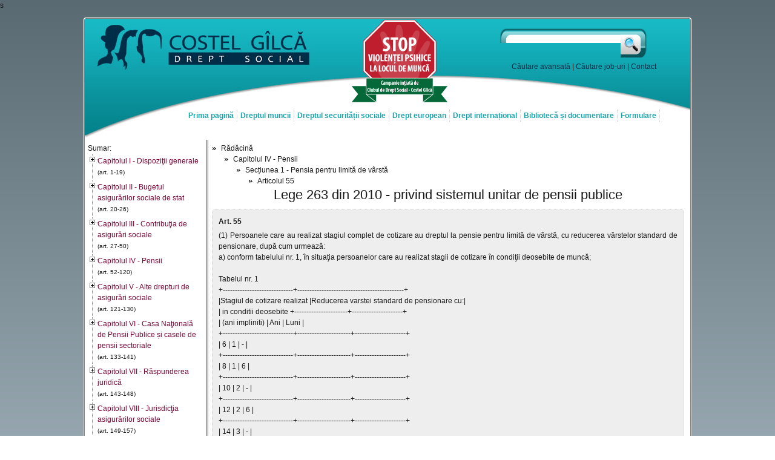

--- FILE ---
content_type: text/html; charset=utf-8
request_url: https://www.costelgilca.ro/legislatie/comentariu/1032/33722/
body_size: 5368
content:
s<!DOCTYPE html PUBLIC "-//W3C//DTD XHTML 1.0 Transitional//EN" "http://www.w3.org/TR/xhtml1/DTD/xhtml1-transitional.dtd">
<html xmlns="http://www.w3.org/1999/xhtml">
<head>
	<title>Adăugare comentariu legislație</title>
	<meta name="description" content="Formular de adăugare a unui comentariu legislativ." />
	<meta http-equiv="content-type" content="text/html; charset=utf-8" />
	<link href="https://www.costelgilca.ro/favicon.png" rel="icon" type="image/png" />
	<link href="https://www.costelgilca.ro/favicon.png" rel="shortcut icon" type="image/png" />
	<link href="https://www.costelgilca.ro/stiri/rssfeed/" rel="alternate" type="application/rss+xml" />
	<link href='http://fonts.googleapis.com/css?family=Nova+Mono' rel='stylesheet' type='text/css' />
	<link href="https://www.costelgilca.ro/themes/default/index.css?ts=1366976196" rel="stylesheet" type="text/css" />
	<link href="https://www.costelgilca.ro/themes/nivoslider/themes/default/default.css" rel="stylesheet" type="text/css" />
	<link href="https://www.costelgilca.ro/themes/nivoslider/index.css" rel="stylesheet" type="text/css" />
	<link href="https://www.costelgilca.ro/themes/prephoto/index.css" rel="stylesheet" type="text/css" />
	<link href="https://www.costelgilca.ro/themes/ratings/index.css" rel="stylesheet" type="text/css" />
	<link href="https://www.costelgilca.ro/themes/redmond/index.css" rel="stylesheet" type="text/css" />
	<link href="https://www.costelgilca.ro/themes/treeview/index.css" rel="stylesheet" type="text/css" />
	<script type="text/javascript">var base_url = 'https://www.costelgilca.ro/';</script>
	<script src="https://www.costelgilca.ro/include/jquery/library.min.js" type="text/javascript"></script>
	<script src="https://www.costelgilca.ro/include/jquery/library-ui.min.js" type="text/javascript"></script>
	<script src="https://www.costelgilca.ro/include/jquery/cookie.min.js" type="text/javascript"></script>
	<script src="https://www.costelgilca.ro/include/jquery/nivoslider.min.js" type="text/javascript"></script>
	<script src="https://www.costelgilca.ro/include/jquery/prephoto.min.js" type="text/javascript"></script>
	<script src="https://www.costelgilca.ro/include/jquery/ratings.min.js" type="text/javascript"></script>
	<script src="https://www.costelgilca.ro/include/jquery/treeview.min.js" type="text/javascript"></script>
	<script src="https://www.costelgilca.ro/include/jquery/validate.min.js" type="text/javascript"></script>
	<script src="https://www.costelgilca.ro/include/jquery/vticker.min.js" type="text/javascript"></script>
	<script src="https://www.costelgilca.ro/include/ckeditor/ckeditor.js" type="text/javascript"></script>
	<script src="https://www.costelgilca.ro/include/ckeditor/adapters/jquery.js" type="text/javascript"></script>
	<!--<script src="https://www.costelgilca.ro/include/ckfinder/ckfinder.js" type="text/javascript"></script>-->
	<script src="https://www.costelgilca.ro/include/jscript/ckeditinit.js" type="text/javascript"></script>
	<script src="https://www.costelgilca.ro/include/jscript/ckeditrule.js" type="text/javascript"></script>
	<script type="text/javascript" src="https://www.costelgilca.ro/include/jscript/functions.js"></script>
	<script type="text/javascript" src="https://www.costelgilca.ro/include/jscript/validation.js"></script>
	<script type="text/javascript" src="https://www.costelgilca.ro/include/jscript/actions.js"></script>
	<script type="text/javascript">
		$(document).ready(function()
		{
			$('#header h1').click(function(event) { document.location = base_url; });
			
//			$('#dialog2').dialog(
			{
				title: '',
				modal: true,
				autoOpen: false,
				draggable: true,
				resizable: false,
				height: 784,
				width: 470,
				show: 'fade',
				hide: 'fade',
				buttons:
				[			
					{
						text: 'Rasfoieste',
						click: function()
						{
							document.location = 'http://editurarosetti.ro/magazin/pdf/140.pdf';
							$.cookie('cg_campanie', 'off', { expires: 1, path: '/' });
							$(this).dialog('close');
						}
					},
					{
						text: 'Inchide',
						click: function()
						{

							$.cookie('cg_campanie', 'off', { expires: 1, path: '/' });
							$(this).dialog('close');
						}
					}
				]
			});
			popup(base_url + 'formular/popup/', 'dialog2');
		});
	</script>
	
	<script src="https://apis.google.com/js/plusone.js" type="text/javascript">
		{ lang: 'ro' }
	</script>
	<script type="text/javascript">
		var _gaq = _gaq || [];
		_gaq.push(['_setAccount', 'UA-21906248-1']);
		_gaq.push(['_trackPageview']);
		(function()
		{
			var ga = document.createElement('script'); ga.type = 'text/javascript'; ga.async = true;
			ga.src = ('https:' == document.location.protocol ? 'https://ssl' : 'http://www') + '.google-analytics.com/ga.js';
			var s = document.getElementsByTagName('script')[0]; s.parentNode.insertBefore(ga, s);
		})();
	</script>
	
</head>
<body>
	<div id="wrapper">
		
		<div id="header">
			<h1>Adăugare comentariu legislație</h1>
			<div id="search">
				<form action="https://www.costelgilca.ro/cautare/procesare/" method="post" name="search" onsubmit="return val_search()">
					<input type="text" name="text" />
					<button type="submit" name="submit" value="cauta_src">Caută</button>
				</form>
				<p class="clear">
					<a href="https://www.costelgilca.ro/cautare/" title="Căutare avasantă">Căutare avansată</a> |
					<a href="https://www.costelgilca.ro/cautare/joburi/" title="Căutare job-uri">Căutare job-uri</a> |
					<a href="https://www.costelgilca.ro/date-contact/" title="Date de contact">Contact</a>
				</p>
			</div>
			<div id="campanie">
				<a href="https://www.costelgilca.ro/campanie/" title="Stop violenței psihice la locul de muncă!">
					<img src="https://www.costelgilca.ro/images/promo/banner_violenta_small.png" alt="Stop violenței psihice la locul de muncă" />
				</a>
			</div>
		</div>
		<div id="meniuh">
			<ul class="meniuh">
				<li><a href="https://www.costelgilca.ro/" title="Prima pagină">Prima pagină</a></li>
				<li>
					<a href="#" title="Dreptul muncii" class="mentop">Dreptul muncii</a>
					<ul>
						<li><a href="https://www.costelgilca.ro/legislatie/document/1050/" title="Codul muncii">Codul muncii</a></li>
						<li><a href="https://www.costelgilca.ro/legislatie/documente/1/" title="Legislație">Legislație</a></li>
						<li><a href="https://www.costelgilca.ro/jurisprudenta/tematici/1/" title="Jurisprudență">Jurisprudență</a></li>
						<li><a href="https://www.costelgilca.ro/doctrina/tematici/1/" title="Doctrină">Doctrină</a></li>
					</ul>
				</li>
				<li>
					<a href="#" title="Dreptul securității sociale" class="mentop">Dreptul securității sociale</a>
					<ul>
						<li><a href="https://www.costelgilca.ro/legislatie/document/1032/" title="Pensii">Pensii</a></li>
						<li><a href="https://www.costelgilca.ro/legislatie/document/327/" title="Șomaj">Șomaj</a></li>
						<li><a href="https://www.costelgilca.ro/legislatie/document/411/" title="Sănătate">Sănătate</a></li>
						<li><a href="https://www.costelgilca.ro/legislatie/documente/2/" title="Legislaţie">Legislație</a></li>
						<li><a href="https://www.costelgilca.ro/jurisprudenta/tematici/2/" title="Jurisprudenţă">Jurisprudență</a></li>
						<li><a href="https://www.costelgilca.ro/doctrina/tematici/2/" title="Doctrină">Doctrină</a></li>
					</ul>
				</li>
				<li>
					<a href="#" title="Drept european" class="mentop">Drept european</a>
					<ul>
						<li><a href="https://www.costelgilca.ro/legislatie/documente/3/" title="Legislaţie">Legislație</a></li>
						<li><a href="https://www.costelgilca.ro/jurisprudenta/tematici/3/" title="Jurisprudenţă">Jurisprudență</a></li>
					</ul>
				</li>
				<li>
					<a href="#" title="Drept internațional" class="mentop">Drept internațional</a>
					<ul>
						<li><a href="https://www.costelgilca.ro/legislatie/documente/4/" title="Organizația Internațională a Muncii">Org. Internațională a Muncii</a></li>
						<li><a href="#" title="Legislația altor țări">Legislația altor țări</a></li>
					</ul>
				</li>
				<li>
					<a href="#" title="Bibliotecă și documentare" class="mentop">Bibliotecă și documentare</a>
					<ul>
						<li><a href="https://www.costelgilca.ro/carti/" title="Cărți">Cărți</a></li>
						<li><a href="https://www.costelgilca.ro/reviste/" title="Reviste">Reviste</a></li>
						<li><a href="https://www.costelgilca.ro/abonamente/" title="Abonamente" class="abons">Abonamente</a></li>
					</ul>
				</li>
				<li><a href="https://www.costelgilca.ro/formulare/" title="Formulare">Formulare</a></li>
			</ul>
			<div class="clear-both"></div>
		</div>
		<!-- legislatie -->
		<div id="index">
			Sumar:<ul id="indexul"><li><a href="http://www.costelgilca.ro/legislatie/document/1032/#33664">Capitolul I - Dispoziţii generale</a><br /><span style="font-size: 10px">(art. 1-19)</span><ul><li><a href="http://www.costelgilca.ro/legislatie/document/1032/#33665">Articolul 1</a></li><li><a href="http://www.costelgilca.ro/legislatie/document/1032/#33666">Articolul 2</a></li><li><a href="http://www.costelgilca.ro/legislatie/document/1032/#33667">Articolul 3</a></li><li><a href="http://www.costelgilca.ro/legislatie/document/1032/#33668">Articolul 4</a></li><li><a href="http://www.costelgilca.ro/legislatie/document/1032/#33669">Articolul 5</a></li><li><a href="http://www.costelgilca.ro/legislatie/document/1032/#33670">Articolul 6</a></li><li><a href="http://www.costelgilca.ro/legislatie/document/1032/#33671">Articolul 7</a></li><li><a href="http://www.costelgilca.ro/legislatie/document/1032/#33672">Articolul 8</a></li><li><a href="http://www.costelgilca.ro/legislatie/document/1032/#33673">Articolul 9</a></li><li><a href="http://www.costelgilca.ro/legislatie/document/1032/#33674">Articolul 10</a></li><li><a href="http://www.costelgilca.ro/legislatie/document/1032/#33675">Articolul 11</a></li><li><a href="http://www.costelgilca.ro/legislatie/document/1032/#33676">Articolul 12</a></li><li><a href="http://www.costelgilca.ro/legislatie/document/1032/#33677">Articolul 13</a></li><li><a href="http://www.costelgilca.ro/legislatie/document/1032/#33678">Articolul 14</a></li><li><a href="http://www.costelgilca.ro/legislatie/document/1032/#33679">Articolul 15</a></li><li><a href="http://www.costelgilca.ro/legislatie/document/1032/#33680">Articolul 16</a></li><li><a href="http://www.costelgilca.ro/legislatie/document/1032/#33681">Articolul 17</a></li><li><a href="http://www.costelgilca.ro/legislatie/document/1032/#33682">Articolul 18</a></li><li><a href="http://www.costelgilca.ro/legislatie/document/1032/#33683">Articolul 19</a></li></ul></li><li><a href="http://www.costelgilca.ro/legislatie/document/1032/#33684">Capitolul II - Bugetul asigurărilor sociale de stat</a><br /><span style="font-size: 10px">(art. 20-26)</span><ul><li><a href="http://www.costelgilca.ro/legislatie/document/1032/#33685">Articolul 20</a></li><li><a href="http://www.costelgilca.ro/legislatie/document/1032/#33686">Articolul 21</a></li><li><a href="http://www.costelgilca.ro/legislatie/document/1032/#33687">Articolul 22</a></li><li><a href="http://www.costelgilca.ro/legislatie/document/1032/#33688">Articolul 23</a></li><li><a href="http://www.costelgilca.ro/legislatie/document/1032/#33689">Articolul 24</a></li><li><a href="http://www.costelgilca.ro/legislatie/document/1032/#33690">Articolul 25</a></li><li><a href="http://www.costelgilca.ro/legislatie/document/1032/#33691">Articolul 26</a></li></ul></li><li><a href="http://www.costelgilca.ro/legislatie/document/1032/#33692">Capitolul III - Contribuţia de asigurări sociale</a><br /><span style="font-size: 10px">(art. 27-50)</span><ul><li><a href="http://www.costelgilca.ro/legislatie/document/1032/#33693">Articolul 27</a></li><li><a href="http://www.costelgilca.ro/legislatie/document/1032/#33694">Articolul 28</a></li><li><a href="http://www.costelgilca.ro/legislatie/document/1032/#33695">Articolul 29</a></li><li><a href="http://www.costelgilca.ro/legislatie/document/1032/#33696">Articolul 30</a></li><li><a href="http://www.costelgilca.ro/legislatie/document/1032/#33697">Articolul 31</a></li><li><a href="http://www.costelgilca.ro/legislatie/document/1032/#33698">Articolul 32</a></li><li><a href="http://www.costelgilca.ro/legislatie/document/1032/#33699">Articolul 33</a></li><li><a href="http://www.costelgilca.ro/legislatie/document/1032/#33700">Articolul 34</a></li><li><a href="http://www.costelgilca.ro/legislatie/document/1032/#33701">Articolul 35</a></li><li><a href="http://www.costelgilca.ro/legislatie/document/1032/#33702">Articolul 36</a></li><li><a href="http://www.costelgilca.ro/legislatie/document/1032/#33703">Articolul 37</a></li><li><a href="http://www.costelgilca.ro/legislatie/document/1032/#33704">Articolul 38</a></li><li><a href="http://www.costelgilca.ro/legislatie/document/1032/#33705">Articolul 39</a></li><li><a href="http://www.costelgilca.ro/legislatie/document/1032/#33706">Articolul 40</a></li><li><a href="http://www.costelgilca.ro/legislatie/document/1032/#33707">Articolul 41</a></li><li><a href="http://www.costelgilca.ro/legislatie/document/1032/#33708">Articolul 42</a></li><li><a href="http://www.costelgilca.ro/legislatie/document/1032/#33709">Articolul 43</a></li><li><a href="http://www.costelgilca.ro/legislatie/document/1032/#33710">Articolul 44</a></li><li><a href="http://www.costelgilca.ro/legislatie/document/1032/#33711">Articolul 45</a></li><li><a href="http://www.costelgilca.ro/legislatie/document/1032/#33712">Articolul 46</a></li><li><a href="http://www.costelgilca.ro/legislatie/document/1032/#33713">Articolul 47</a></li><li><a href="http://www.costelgilca.ro/legislatie/document/1032/#33714">Articolul 48</a></li><li><a href="http://www.costelgilca.ro/legislatie/document/1032/#33715">Articolul 49</a></li><li><a href="http://www.costelgilca.ro/legislatie/document/1032/#33716">Articolul 50</a></li></ul></li><li><a href="http://www.costelgilca.ro/legislatie/document/1032/#33717">Capitolul IV - Pensii</a><br /><span style="font-size: 10px">(art. 52-120)</span><ul><li><a href="http://www.costelgilca.ro/legislatie/document/1032/#33718">Secțiunea 1 - Pensia pentru limită de vârstă</a><br /><span style="font-size: 10px">(art. 52-61)</span><ul><li><a href="http://www.costelgilca.ro/legislatie/document/1032/#33719">Articolul 52</a></li><li><a href="http://www.costelgilca.ro/legislatie/document/1032/#33720">Articolul 53</a></li><li><a href="http://www.costelgilca.ro/legislatie/document/1032/#33721">Articolul 54</a></li><li><a href="http://www.costelgilca.ro/legislatie/document/1032/#33722">Articolul 55</a></li><li><a href="http://www.costelgilca.ro/legislatie/document/1032/#33723">Articolul 56</a></li><li><a href="http://www.costelgilca.ro/legislatie/document/1032/#33724">Articolul 57</a></li><li><a href="http://www.costelgilca.ro/legislatie/document/1032/#33725">Articolul 58</a></li><li><a href="http://www.costelgilca.ro/legislatie/document/1032/#33726">Articolul 59</a></li><li><a href="http://www.costelgilca.ro/legislatie/document/1032/#33727">Articolul 60</a></li><li><a href="http://www.costelgilca.ro/legislatie/document/1032/#33728">Articolul 61</a></li></ul></li><li><a href="http://www.costelgilca.ro/legislatie/document/1032/#33729">Secțiunea 2 - Pensia anticipată</a><br /><span style="font-size: 10px">(art. 62-64)</span><ul><li><a href="http://www.costelgilca.ro/legislatie/document/1032/#33730">Articolul 62</a></li><li><a href="http://www.costelgilca.ro/legislatie/document/1032/#33731">Articolul 63</a></li><li><a href="http://www.costelgilca.ro/legislatie/document/1032/#33732">Articolul 64</a></li></ul></li><li><a href="http://www.costelgilca.ro/legislatie/document/1032/#33733">Secțiunea 3 - Pensia anticipată parţială</a><br /><span style="font-size: 10px">(art. 65-67)</span><ul><li><a href="http://www.costelgilca.ro/legislatie/document/1032/#33734">Articolul 65</a></li><li><a href="http://www.costelgilca.ro/legislatie/document/1032/#33735">Articolul 66</a></li><li><a href="http://www.costelgilca.ro/legislatie/document/1032/#33736">Articolul 67</a></li></ul></li><li><a href="http://www.costelgilca.ro/legislatie/document/1032/#33737">Secțiunea 4 - Pensia de invaliditate</a><br /><span style="font-size: 10px">(art. 68-82)</span><ul><li><a href="http://www.costelgilca.ro/legislatie/document/1032/#33738">Articolul 68</a></li><li><a href="http://www.costelgilca.ro/legislatie/document/1032/#33739">Articolul 69</a></li><li><a href="http://www.costelgilca.ro/legislatie/document/1032/#33740">Articolul 70</a></li><li><a href="http://www.costelgilca.ro/legislatie/document/1032/#33741">Articolul 71</a></li><li><a href="http://www.costelgilca.ro/legislatie/document/1032/#33742">Articolul 72</a></li><li><a href="http://www.costelgilca.ro/legislatie/document/1032/#33743">Articolul 73</a></li><li><a href="http://www.costelgilca.ro/legislatie/document/1032/#33744">Articolul 74</a></li><li><a href="http://www.costelgilca.ro/legislatie/document/1032/#33745">Articolul 75</a></li><li><a href="http://www.costelgilca.ro/legislatie/document/1032/#33746">Articolul 76</a></li><li><a href="http://www.costelgilca.ro/legislatie/document/1032/#33747">Articolul 77</a></li><li><a href="http://www.costelgilca.ro/legislatie/document/1032/#33748">Articolul 78</a></li><li><a href="http://www.costelgilca.ro/legislatie/document/1032/#33749">Articolul 79</a></li><li><a href="http://www.costelgilca.ro/legislatie/document/1032/#33750">Articolul 80</a></li><li><a href="http://www.costelgilca.ro/legislatie/document/1032/#33751">Articolul 81</a></li><li><a href="http://www.costelgilca.ro/legislatie/document/1032/#33752">Articolul 82</a></li></ul></li><li><a href="http://www.costelgilca.ro/legislatie/document/1032/#33753">Secțiunea 5 - Pensia de urmaș</a><br /><span style="font-size: 10px">(art. 83-93)</span><ul><li><a href="http://www.costelgilca.ro/legislatie/document/1032/#33754">Articolul 83</a></li><li><a href="http://www.costelgilca.ro/legislatie/document/1032/#33755">Articolul 84</a></li><li><a href="http://www.costelgilca.ro/legislatie/document/1032/#33756">Articolul 85</a></li><li><a href="http://www.costelgilca.ro/legislatie/document/1032/#33757">Articolul 86</a></li><li><a href="http://www.costelgilca.ro/legislatie/document/1032/#33758">Articolul 87</a></li><li><a href="http://www.costelgilca.ro/legislatie/document/1032/#33759">Articolul 88</a></li><li><a href="http://www.costelgilca.ro/legislatie/document/1032/#33760">Articolul 89</a></li><li><a href="http://www.costelgilca.ro/legislatie/document/1032/#33761">Articolul 90</a></li><li><a href="http://www.costelgilca.ro/legislatie/document/1032/#33762">Articolul 91</a></li><li><a href="http://www.costelgilca.ro/legislatie/document/1032/#33763">Articolul 92</a></li><li><a href="http://www.costelgilca.ro/legislatie/document/1032/#33764">Articolul 93</a></li></ul></li><li><a href="http://www.costelgilca.ro/legislatie/document/1032/#33765">Secțiunea 6 - Calculul pensiilor</a><br /><span style="font-size: 10px">(art. 94-102)</span><ul><li><a href="http://www.costelgilca.ro/legislatie/document/1032/#33766">Articolul 94</a></li><li><a href="http://www.costelgilca.ro/legislatie/document/1032/#33767">Articolul 95</a></li><li><a href="http://www.costelgilca.ro/legislatie/document/1032/#33768">Articolul 96</a></li><li><a href="http://www.costelgilca.ro/legislatie/document/1032/#33769">Articolul 97</a></li><li><a href="http://www.costelgilca.ro/legislatie/document/1032/#33770">Articolul 98</a></li><li><a href="http://www.costelgilca.ro/legislatie/document/1032/#33771">Articolul 99</a></li><li><a href="http://www.costelgilca.ro/legislatie/document/1032/#33772">Articolul 100</a></li><li><a href="http://www.costelgilca.ro/legislatie/document/1032/#33773">Articolul 101</a></li><li><a href="http://www.costelgilca.ro/legislatie/document/1032/#33774">Articolul 102</a></li></ul></li><li><a href="http://www.costelgilca.ro/legislatie/document/1032/#33775">Secțiunea 7 - Stabilirea și plata pensiilor</a><br /><span style="font-size: 10px">(art. 103-120)</span><ul><li><a href="http://www.costelgilca.ro/legislatie/document/1032/#33776">Articolul 103</a></li><li><a href="http://www.costelgilca.ro/legislatie/document/1032/#33777">Articolul 104</a></li><li><a href="http://www.costelgilca.ro/legislatie/document/1032/#33778">Articolul 105</a></li><li><a href="http://www.costelgilca.ro/legislatie/document/1032/#33779">Articolul 106</a></li><li><a href="http://www.costelgilca.ro/legislatie/document/1032/#33780">Articolul 107</a></li><li><a href="http://www.costelgilca.ro/legislatie/document/1032/#33781">Articolul 108</a></li><li><a href="http://www.costelgilca.ro/legislatie/document/1032/#33782">Articolul 109</a></li><li><a href="http://www.costelgilca.ro/legislatie/document/1032/#33783">Articolul 110</a></li><li><a href="http://www.costelgilca.ro/legislatie/document/1032/#33784">Articolul 111</a></li><li><a href="http://www.costelgilca.ro/legislatie/document/1032/#33785">Articolul 112</a></li><li><a href="http://www.costelgilca.ro/legislatie/document/1032/#33786">Articolul 113</a></li><li><a href="http://www.costelgilca.ro/legislatie/document/1032/#33787">Articolul 114</a></li><li><a href="http://www.costelgilca.ro/legislatie/document/1032/#33788">Articolul 115</a></li><li><a href="http://www.costelgilca.ro/legislatie/document/1032/#33789">Articolul 116</a></li><li><a href="http://www.costelgilca.ro/legislatie/document/1032/#33790">Articolul 117</a></li><li><a href="http://www.costelgilca.ro/legislatie/document/1032/#33791">Articolul 118</a></li><li><a href="http://www.costelgilca.ro/legislatie/document/1032/#33792">Articolul 119</a></li><li><a href="http://www.costelgilca.ro/legislatie/document/1032/#33793">Articolul 120</a></li></ul></li></ul></li><li><a href="http://www.costelgilca.ro/legislatie/document/1032/#33794">Capitolul V - Alte drepturi de asigurări sociale</a><br /><span style="font-size: 10px">(art. 121-130)</span><ul><li><a href="http://www.costelgilca.ro/legislatie/document/1032/#33795">Articolul 121</a></li><li><a href="http://www.costelgilca.ro/legislatie/document/1032/#33796">Articolul 122</a></li><li><a href="http://www.costelgilca.ro/legislatie/document/1032/#33797">Articolul 123</a></li><li><a href="http://www.costelgilca.ro/legislatie/document/1032/#33798">Articolul 124</a></li><li><a href="http://www.costelgilca.ro/legislatie/document/1032/#33799">Articolul 125</a></li><li><a href="http://www.costelgilca.ro/legislatie/document/1032/#33800">Articolul 126</a></li><li><a href="http://www.costelgilca.ro/legislatie/document/1032/#33801">Articolul 127</a></li><li><a href="http://www.costelgilca.ro/legislatie/document/1032/#33802">Articolul 128</a></li><li><a href="http://www.costelgilca.ro/legislatie/document/1032/#33803">Articolul 129</a></li><li><a href="http://www.costelgilca.ro/legislatie/document/1032/#33804">Articolul 130</a></li></ul></li><li><a href="http://www.costelgilca.ro/legislatie/document/1032/#33805">Capitolul VI - Casa Naţională de Pensii Publice și casele de pensii sectoriale</a><br /><span style="font-size: 10px">(art. 133-141)</span><ul><li><a href="http://www.costelgilca.ro/legislatie/document/1032/#33806">Secțiunea 1 - Organizarea CNPP și a caselor de pensii sectoriale</a><br /><span style="font-size: 10px">(art. 133-137)</span><ul><li><a href="http://www.costelgilca.ro/legislatie/document/1032/#33807">Articolul 133</a></li><li><a href="http://www.costelgilca.ro/legislatie/document/1032/#33808">Articolul 134</a></li><li><a href="http://www.costelgilca.ro/legislatie/document/1032/#33809">Articolul 135</a></li><li><a href="http://www.costelgilca.ro/legislatie/document/1032/#33810">Articolul 136</a></li><li><a href="http://www.costelgilca.ro/legislatie/document/1032/#33811">Articolul 137</a></li></ul></li><li><a href="http://www.costelgilca.ro/legislatie/document/1032/#33812">Secțiunea 2 - Atribuţiile CNPP, ale caselor teritoriale de pensii și ale caselor de pensii sectoriale</a><br /><span style="font-size: 10px">(art. 138-141)</span><ul><li><a href="http://www.costelgilca.ro/legislatie/document/1032/#33813">Articolul 138</a></li><li><a href="http://www.costelgilca.ro/legislatie/document/1032/#33814">Articolul 139</a></li><li><a href="http://www.costelgilca.ro/legislatie/document/1032/#33815">Articolul 140</a></li><li><a href="http://www.costelgilca.ro/legislatie/document/1032/#33816">Articolul 141</a></li></ul></li></ul></li><li><a href="http://www.costelgilca.ro/legislatie/document/1032/#33817">Capitolul VII - Răspunderea juridică</a><br /><span style="font-size: 10px">(art. 143-148)</span><ul><li><a href="http://www.costelgilca.ro/legislatie/document/1032/#33818">Secțiunea 1 - Infracţiuni</a><br /><span style="font-size: 10px">(art. 143)</span><ul><li><a href="http://www.costelgilca.ro/legislatie/document/1032/#33819">Articolul 143</a></li></ul></li><li><a href="http://www.costelgilca.ro/legislatie/document/1032/#33820">Secțiunea 2 - Contravenţii</a><br /><span style="font-size: 10px">(art. 144-148)</span><ul><li><a href="http://www.costelgilca.ro/legislatie/document/1032/#33821">Articolul 144</a></li><li><a href="http://www.costelgilca.ro/legislatie/document/1032/#33822">Articolul 145</a></li><li><a href="http://www.costelgilca.ro/legislatie/document/1032/#33823">Articolul 146</a></li><li><a href="http://www.costelgilca.ro/legislatie/document/1032/#33824">Articolul 147</a></li><li><a href="http://www.costelgilca.ro/legislatie/document/1032/#33825">Articolul 148</a></li></ul></li></ul></li><li><a href="http://www.costelgilca.ro/legislatie/document/1032/#33826">Capitolul VIII - Jurisdicţia asigurărilor sociale</a><br /><span style="font-size: 10px">(art. 149-157)</span><ul><li><a href="http://www.costelgilca.ro/legislatie/document/1032/#33827">Articolul 149</a></li><li><a href="http://www.costelgilca.ro/legislatie/document/1032/#33828">Articolul 150</a></li><li><a href="http://www.costelgilca.ro/legislatie/document/1032/#33829">Articolul 151</a></li><li><a href="http://www.costelgilca.ro/legislatie/document/1032/#33830">Articolul 152</a></li><li><a href="http://www.costelgilca.ro/legislatie/document/1032/#33831">Articolul 153</a></li><li><a href="http://www.costelgilca.ro/legislatie/document/1032/#33832">Articolul 154</a></li><li><a href="http://www.costelgilca.ro/legislatie/document/1032/#33833">Articolul 155</a></li><li><a href="http://www.costelgilca.ro/legislatie/document/1032/#33834">Articolul 156</a></li><li><a href="http://www.costelgilca.ro/legislatie/document/1032/#33835">Articolul 157</a></li></ul></li><li><a href="http://www.costelgilca.ro/legislatie/document/1032/#33836">Capitolul IX - Dispoziţii tranzitorii</a><br /><span style="font-size: 10px">(art. 158-178)</span><ul><li><a href="http://www.costelgilca.ro/legislatie/document/1032/#33837">Articolul 158</a></li><li><a href="http://www.costelgilca.ro/legislatie/document/1032/#33838">Articolul 159</a></li><li><a href="http://www.costelgilca.ro/legislatie/document/1032/#33839">Articolul 160</a></li><li><a href="http://www.costelgilca.ro/legislatie/document/1032/#33840">Articolul 161</a></li><li><a href="http://www.costelgilca.ro/legislatie/document/1032/#33841">Articolul 162</a></li><li><a href="http://www.costelgilca.ro/legislatie/document/1032/#33842">Articolul 163</a></li><li><a href="http://www.costelgilca.ro/legislatie/document/1032/#33843">Articolul 164</a></li><li><a href="http://www.costelgilca.ro/legislatie/document/1032/#33844">Articolul 165</a></li><li><a href="http://www.costelgilca.ro/legislatie/document/1032/#33845">Articolul 166</a></li><li><a href="http://www.costelgilca.ro/legislatie/document/1032/#33846">Articolul 167</a></li><li><a href="http://www.costelgilca.ro/legislatie/document/1032/#33847">Articolul 168</a></li><li><a href="http://www.costelgilca.ro/legislatie/document/1032/#33848">Articolul 169</a></li><li><a href="http://www.costelgilca.ro/legislatie/document/1032/#33849">Articolul 170</a></li><li><a href="http://www.costelgilca.ro/legislatie/document/1032/#33850">Articolul 171</a></li><li><a href="http://www.costelgilca.ro/legislatie/document/1032/#33851">Articolul 172</a></li><li><a href="http://www.costelgilca.ro/legislatie/document/1032/#33852">Articolul 173</a></li><li><a href="http://www.costelgilca.ro/legislatie/document/1032/#33853">Articolul 174</a></li><li><a href="http://www.costelgilca.ro/legislatie/document/1032/#33854">Articolul 175</a></li><li><a href="http://www.costelgilca.ro/legislatie/document/1032/#33855">Articolul 176</a></li><li><a href="http://www.costelgilca.ro/legislatie/document/1032/#33856">Articolul 177</a></li><li><a href="http://www.costelgilca.ro/legislatie/document/1032/#33857">Articolul 178</a></li></ul></li><li><a href="http://www.costelgilca.ro/legislatie/document/1032/#33858">Capitolul X - Dispoziţii finale</a><br /><span style="font-size: 10px">(art. 179-196)</span><ul><li><a href="http://www.costelgilca.ro/legislatie/document/1032/#33859">Articolul 179</a></li><li><a href="http://www.costelgilca.ro/legislatie/document/1032/#33860">Articolul 180</a></li><li><a href="http://www.costelgilca.ro/legislatie/document/1032/#33861">Articolul 181</a></li><li><a href="http://www.costelgilca.ro/legislatie/document/1032/#33862">Articolul 182</a></li><li><a href="http://www.costelgilca.ro/legislatie/document/1032/#33863">Articolul 183</a></li><li><a href="http://www.costelgilca.ro/legislatie/document/1032/#33864">Articolul 184</a></li><li><a href="http://www.costelgilca.ro/legislatie/document/1032/#33865">Articolul 185</a></li><li><a href="http://www.costelgilca.ro/legislatie/document/1032/#33866">Articolul 186</a></li><li><a href="http://www.costelgilca.ro/legislatie/document/1032/#33867">Articolul 187</a></li><li><a href="http://www.costelgilca.ro/legislatie/document/1032/#33868">Articolul 188</a></li><li><a href="http://www.costelgilca.ro/legislatie/document/1032/#33869">Articolul 189</a></li><li><a href="http://www.costelgilca.ro/legislatie/document/1032/#33870">Articolul 190</a></li><li><a href="http://www.costelgilca.ro/legislatie/document/1032/#33871">Articolul 191</a></li><li><a href="http://www.costelgilca.ro/legislatie/document/1032/#33872">Articolul 192</a></li><li><a href="http://www.costelgilca.ro/legislatie/document/1032/#33873">Articolul 193</a></li><li><a href="http://www.costelgilca.ro/legislatie/document/1032/#33874">Articolul 194</a></li><li><a href="http://www.costelgilca.ro/legislatie/document/1032/#33875">Articolul 195</a></li><li><a href="http://www.costelgilca.ro/legislatie/document/1032/#33876">Articolul 196</a></li></ul></li><li><a href="#a1169">Anexa 1</a></li><li><a href="#a1170">Anexa 2</a></li><li><a href="#a1171">Anexa 3</a></li><li><a href="#a1172">Anexa 4</a></li><li><a href="#a1173">Anexa 5 - Vârste standard</a></li><li><a href="#a1174">Anexa 6 - Vârste standard</a></li><li><a href="#a1175">Anexa 7 - Salariul mediu anual</a></li><li><a href="#a1176">Anexa 8 - Salariul minim pe țară</a></li></ul>
		</div>
		<div id="content">
			<div class="bcrumbs"><ul class="first"><li><a href="https://www.costelgilca.ro/legislatie/document/1032/" title="Rădăcină" class="heading">Rădăcină</a><ul><li><a href="https://www.costelgilca.ro/legislatie/document/1032/#33717" title="Pensii" class="heading">Capitolul IV - Pensii</a> <ul><li><a href="https://www.costelgilca.ro/legislatie/document/1032/#33718" title="Pensia pentru limită de vârstă" class="heading">Secțiunea 1 - Pensia pentru limită de vârstă</a> <ul><li><a href="https://www.costelgilca.ro/legislatie/document/1032/#33722" title="" class="heading">Articolul 55</a> </li></ul></li></ul></li></ul></li></ul></div>
			<h2 id="top">Lege 263 din 2010 - privind sistemul unitar de pensii publice</h2>
			
			<div class="articol">
				<p class="text-bold">
					Art. 55
					
				</p>
				<p>(1) Persoanele care au realizat stagiul complet de cotizare au dreptul la pensie pentru limită de vârstă, cu reducerea vârstelor standard de pensionare, după cum urmează:<br />
a) conform tabelului nr. 1, în situaţia persoanelor care au realizat stagii de cotizare în condiţii deosebite de muncă;<br />
<br />
Tabelul nr. 1<br />
+-----------------------------+--------------------------------------------+<br />
|Stagiul de cotizare realizat |Reducerea varstei standard de pensionare cu:|<br />
|    in conditii deosebite    +----------------------+---------------------+<br />
|       (ani impliniti)       |         Ani          |        Luni         |<br />
+-----------------------------+----------------------+---------------------+<br />
|              6              |          1           |          -          |<br />
+-----------------------------+----------------------+---------------------+<br />
|              8              |          1           |          6          |<br />
+-----------------------------+----------------------+---------------------+<br />
|             10              |          2           |          -          |<br />
+-----------------------------+----------------------+---------------------+<br />
|             12              |          2           |          6          |<br />
+-----------------------------+----------------------+---------------------+<br />
|             14              |          3           |          -          |<br />
+-----------------------------+----------------------+---------------------+<br />
|             16              |          3           |          6          |<br />
+-----------------------------+----------------------+---------------------+<br />
|             18              |          4           |          -          |<br />
+-----------------------------+----------------------+---------------------+<br />
|             20              |          4           |          6          |<br />
+-----------------------------+----------------------+---------------------+<br />
|             22              |          5           |          -          |<br />
+-----------------------------+----------------------+---------------------+<br />
|             24              |          5           |          6          |<br />
+-----------------------------+----------------------+---------------------+<br />
|             26              |          6           |          -          |<br />
+-----------------------------+----------------------+---------------------+<br />
|             28              |          6           |          6          |<br />
+-----------------------------+----------------------+---------------------+<br />
|             30              |          7           |          -          |<br />
+-----------------------------+----------------------+---------------------+<br />
|             32              |          7           |          6          |<br />
+-----------------------------+----------------------+---------------------+<br />
|             35              |          8           |          -          |<br />
+-----------------------------+----------------------+---------------------+<br />
<br />
b) conform tabelului nr. 2, în situaţia persoanelor care au realizat stagii de cotizare în locurile de muncă încadrate în alte condiţii de muncă prevăzute la art. 29 alin. (2) și în condiţii speciale prevăzute la art. 30 alin. (1);<br />
<br />
<br />
Tabelul nr. 2<br />
+-----------------------------+--------------------------------------------+<br />
|Stagiul de cotizare realizat |Reducerea varstei standard de pensionare cu:|<br />
|    in conditii speciale     +----------------------+---------------------+<br />
|       (ani impliniti)       |         Ani          |        Luni         |<br />
+-----------------------------+----------------------+---------------------+<br />
|              2              |           1          |          -          |<br />
+-----------------------------+----------------------+---------------------+<br />
|              3              |           1          |          6          |<br />
+-----------------------------+----------------------+---------------------+<br />
|              4              |           2          |          -          |<br />
+-----------------------------+----------------------+---------------------+<br />
|              5              |           2          |          6          |<br />
+-----------------------------+----------------------+---------------------+<br />
|              6              |           3          |          -          |<br />
+-----------------------------+----------------------+---------------------+<br />
|              7              |           3          |          6          |<br />
+-----------------------------+----------------------+---------------------+<br />
|              8              |           4          |          -          |<br />
+-----------------------------+----------------------+---------------------+<br />
|              9              |           4          |          6          |<br />
+-----------------------------+----------------------+---------------------+<br />
|             10              |           5          |          -          |<br />
+-----------------------------+----------------------+---------------------+<br />
|             11              |           5          |          6          |<br />
+-----------------------------+----------------------+---------------------+<br />
|             12              |           6          |          -          |<br />
+-----------------------------+----------------------+---------------------+<br />
|             13              |           6          |          6          |<br />
+-----------------------------+----------------------+---------------------+<br />
|             14              |           7          |          -          |<br />
+-----------------------------+----------------------+---------------------+<br />
|             15              |           7          |          6          |<br />
+-----------------------------+----------------------+---------------------+<br />
|             16              |           8          |          -          |<br />
+-----------------------------+----------------------+---------------------+<br />
|             17              |           8          |          6          |<br />
+-----------------------------+----------------------+---------------------+<br />
|             18              |           9          |          -          |<br />
+-----------------------------+----------------------+---------------------+<br />
|             19              |           9          |          6          |<br />
+-----------------------------+----------------------+---------------------+<br />
|             20              |          10          |          -          |<br />
+-----------------------------+----------------------+---------------------+<br />
|             21              |          10          |          6          |<br />
+-----------------------------+----------------------+---------------------+<br />
|             22              |          11          |          -          |<br />
+-----------------------------+----------------------+---------------------+<br />
|             23              |          11          |          6          |<br />
+-----------------------------+----------------------+---------------------+<br />
|             24              |          12          |          -          |<br />
+-----------------------------+----------------------+---------------------+<br />
|             25              |          12          |          6          |<br />
+-----------------------------+----------------------+---------------------+<br />
|     26 de ani si peste      |          13          |          -          |<br />
+-----------------------------+----------------------+---------------------+<br />
<br />
c) cu câte 6 luni, pentru fiecare an de privare de libertate, de deportare în străinătate, după data de 23 august 1944, și/sau de prizonierat, în situaţia persoanelor cărora le-au fost stabilite drepturi privind vechimea în muncă, în condiţiile prevăzute la art. 1 alin. (1) lit. a)-c) și la alin. (2) din Decretul-lege nr. 118/1990, republicat.<br />
(2) Persoanele prevăzute la art. 6 alin. (1) pct. I lit. c) beneficiază de reducerile prevăzute la alin. (1), dacă au realizat stagiul minim de cotizare în specialitate prevăzut în anexa nr. 6.</p>
			</div>
			<div class="spacer">&nbsp;</div>
			
			<div class="ui-state-error ui-corner-all">
				<p class="align-center">
					Pentru a publica un comentariu trebuie sa fiți <strong>logat</strong>!
				</p>
				<p class="align-center">
					Vă rugăm să completați
					<a href="#" title="Formular login"
						onclick="popup('https://www.costelgilca.ro/utilizatori/login_popup/','dialog2','Login',600); return true">
						formularul de login
					</a>.
				</p>
			</div>
			
			<div class="blinks">
				<p class="align-right">
					<a href="https://www.costelgilca.ro/legislatie/document/1032/#33722">
						Înapoi la textul legislativ &rarr;
					</a>
				</p>
			</div>
			
		</div>
		<div id="footer">
			<div id="websites">
				<ul>
					<li><a href="http://www.codul-muncii.eu" target="_blank" title="Codul muncii" id="cod-munca">Codul muncii</a></li>
					<li><a href="http://www.codcivil.ro" target="_blank" title="Codul civil" id="cod-civil">Cod civil</a></li>
					<li><a href="http://www.codproceduracivila.ro" target="_blank" title="Codul de procedură civilă" id="pro-civil">Cod procedură civilă</a></li>
					<li><a href="http://www.codpenal.ro" target="_blank" title="Codul penal" id="cod-penal">Cod penal</a></li>
					<li><a href="http://www.codprocedurapenala.ro" target="_blank" title="Codul de procedură penală" id="pro-penal">Cod procedură penală</a></li>
					<li><a href="http://www.codadministrativ.ro" target="_blank" title="Codul administrativ" id="cod-admin">Cod administrativ</a></li>
					<li><a href="http://www.codcomercial.ro" target="_blank" title="Codul comercial" id="cod-comert">Cod comercial</a></li>
					<li><a href="http://www.codinsolventa.ro" target="_blank" title="Codul de insolvență" id="cod-insolv">Cod insolvență</a></li>
					<li><a href="http://www.golege.ro" target="_blank" title="Go Lege" id="go-lege">Go Lege</a></li>
				</ul>
			</div>
			<div class="clear-both"></div>
			<div id="socialweb">
				<ul>
					<li><a href="http://www.facebook.com/pages/Bucharest-Romania/Costelgilcaro/139653776059701" target="_blank" title="Costel Gîlcă on Facebook" id="facebook">Costel Gîlcă on Facebook</a></li>
					<li><a href="http://www.linkedin.com/companies/www%2Ecostelgilca%2Ero?trk=fc_badge" target="_blank" title="Costel Gîlcă on LinkedIn" id="linkedin">Costel Gîlcă on LinkedIn</a></li>
					<li><a href="http://www.costelgilca.ro/stiri/rssfeed/" target="_blank" title="Costel Gîlcă RSS Feed" id="rssfeed">Costel Gîlcă RSS Feed</a></li>
				</ul>
			</div>
			<div class="clear"></div>
			
			<div id="monitors">
				<!-- trafic.ro -->
				<script type="text/javascript">t_rid="costelgilca";</script>
				<script type="text/javascript" src="http://storage.trafic.ro/js/trafic.js"></script>
				<noscript>
					<a href="http://www.trafic.ro/?rid=costelgilca" target="_blank"><img border="0" alt="trafic ranking" src="http://log.trafic.ro/cgi-bin/pl.dll?rid=costelgilca"/></a>
					<a href="http://www.trafic.ro">Statistici web</a>
				</noscript>
			</div>
			<div class="clear-both"></div>
			
		</div>
	</div>
	
	<div id="dialog1"></div>
	<div id="dialog2"></div>
	
</body>
</html><script id="Cookiebot" src="https://consent.cookiebot.com/uc.js" data-cbid="52e90037-118a-4799-83ca-a00af18db868" data-blockingmode="auto" type="text/javascript"></script>

--- FILE ---
content_type: text/css
request_url: https://www.costelgilca.ro/themes/default/index.css?ts=1366976196
body_size: 8057
content:
/*----------------*/
/* Import fonturi */
/*----------------*/

/*@import url('http://fonts.googleapis.com/css?family=Open+Sans:400,300,300italic,400italic,700,700italic&subset=latin,latin-ext');*/
/*@import url('http://fonts.googleapis.com/css?family=Open+Sans+Condensed:300,300italic,700&subset=latin,latin-ext');*/
/*@import url(http://fonts.googleapis.com/css?family=Ubuntu:400,400italic,700,700italic,300,300italic&subset=latin,latin-ext);*/
/*@import url(http://fonts.googleapis.com/css?family=Lato:400,300,300italic,400italic,700,700italic&subset=latin,latin-ext);*/

/*--------------*/
/* Tag-uri HTML */
/*--------------*/

/*html { font-size: 62.5%; }*/

body
{
	background: #596a72 url('images/website_back.png') repeat;
	color: #191919;
	font-family: helvetica, arial, sans-serif;
	font-size: 12px;
	line-height: 18px;
	margin: 0;
	padding: 0;
	text-align: justify;
}
body
{
	background: -webkit-gradient(linear, left top, left bottom, color-stop(0%, #596a72), color-stop(100%, #cedce7));
	background: -webkit-linear-gradient(top, #596a72 0%, #cedce7 100%);
	background: -o-linear-gradient(top, #596a72 0%, #cedce7 100%);
	background: -moz-linear-gradient(top, #596a72 0%, #cedce7 100%);
	background: -ms-linear-gradient(top, #596a72 0%, #cedce7 100%);
	filter: progid:DXImageTransform.Microsoft.gradient(startColorstr='#596a72', endColorstr='#cedce7', GradientType=0);
	background: linear-gradient(top, #596a72 0%,#cedce7 100%);
}
a { color: #19a3ad; }
a:active, a:link, a:visited { text-decoration: none; }
a:hover { color: #790535; text-decoration: underline; }
a.blue { color: #19a3ad; }
a.blue:active, a.blue:link, a.blue:visited { text-decoration: none; }
a:hover { color: #790535; text-decoration: underline; }
h2 { color: #790535; font-size: 20px; font-weight: normal; line-height: 28px; margin: 5px; padding: 0; }
h3 { color: #494949; font-size: 16px; font-weight: normal; line-height: 20px; margin: 15px 5px 5px; padding: 0; }
h4 { color: #191919; font-size: 14px; font-weight: normal; line-height: 18px; margin: 15px 5px 5px; padding: 0; }
p { margin: 10px 5px; text-align: justify; }
blockquote { border-left: 5px solid #ccc; color: #414141; font: italic 14px/18px cambria, serif; padding-left: 10px; }
q { display: inline; font-style: italic; }
q:before { content: open-quote; }
q:after { content: close-quote; }
ul { list-style: square inside none; padding-left: 20px; }

/*----------------*/
/* Clase generale */
/*----------------*/

/* layout */

.clear { clear: both; }
.fleft { float: left; }
.fright { float: right; }
.banner, .bbanner { text-align: center; }
.bbanner img { border: 1px solid #ccc; }
.iframe { border: 1px solid #000; margin: 5px; padding: 0; }
.logo { background: #fff url('images/logo_sign.jpg') no-repeat; display: block; font-size: 1px; text-indent: -9000px; overflow: hidden; width: 225px; height: 150px; }
.numar { font-family: georgia, serif; font-size: 24px; line-height: 32px; }
.tabel { border: 1px solid #000; border-collapse: collapse; }
.spacer { display: block; height: 10px; }

.clear-both { clear: both; }
.color-gray { color: #666; }
.color-bred { color: #c00; }
.color-dred { color: #811111; }

.float-left { float: left; }
.float-right { float: right; }

.imag-left { float: left; margin: 0 5px 5px 0; }
.imag-right { float: right; margin: 0 0 5px 5px; }
.imag-frame { border: 1px solid #ccc; padding: 2px; }

.width-half { width: 50%; }

ul.nobull { list-style: none inside none; margin: 0; padding: 0; }
ul.nobull li { line-height: 20px; }

/* bcrumbs */

.bcrumbs { margin: 0; padding: 0; }
.bcrumbs a { color: #666; }
.bcrumbs a:hover { color: #f00; }
.bcrumbs ul { margin: 0; padding-left: 20px; }
.bcrumbs ul.first { margin: 0; padding: 0; }
.bcrumbs ul li { list-style: none inside url('images/bullet_arrow.gif'); }

/* liste */

.list-roman { list-style-type: upper-roman; }

/* text */

.centrat { text-align: center; }
.dreapta { text-align: right; }
.tinytxt { color: #999; font-family: 'arial narrow', sans-serif; font-size: 11px; line-height: 13px; }

.align-center { text-align: center; }
.align-justify { text-align: justify; }
.align-left { text-align: left; }
.align-right { text-align: right; }
.text-bold { font-weight: bold; }
.text-italic { font-style: italic; }
.text-under { text-decoration: underline; }
.tiny-text { color: #999; font-family: 'arial narrow', sans-serif; font-size: 11px; line-height: 13px; }
.drop-cap:first-letter { color: #058895; float: left; font-size: 3.5em; font-weight: normal; line-height: 1em; margin-right: 0.1em; }

/* steaguri */

.flag
{
	background: url('images/flags_europe.png') no-repeat;
	display: block;
	margin: 3px 5px 0 0;
	overflow: hidden;
	width: 16px;
	height: 11px;
}
.flag.flag-ad { background-position: -16px 0; }
.flag.flag-al { background-position: -32px 0; }
.flag.flag-at { background-position: -48px 0; }
.flag.flag-ba { background-position: -64px 0; }
.flag.flag-be { background-position: -80px 0; }
.flag.flag-bg { background-position: -96px 0; }
.flag.flag-by { background-position: 0 -11px; }
.flag.flag-ch { background-position: -16px -11px; }
.flag.flag-cz { background-position: -32px -11px; }
.flag.flag-de { background-position: -48px -11px; }
.flag.flag-dk { background-position: -64px -11px; }
.flag.flag-ee { background-position: -80px -11px; }
.flag.flag-es { background-position: -96px -11px; }
.flag.flag-eu { background-position: 0 -22px; }
.flag.flag-fi { background-position: -16px -22px; }
.flag.flag-fo { background-position: -32px -22px; }
.flag.flag-fr { background-position: -48px -22px; }
.flag.flag-gb { background-position: -64px -22px; }
.flag.flag-gi { background-position: -80px -22px; }
.flag.flag-gr { background-position: -96px -22px; }
.flag.flag-hr { background-position: 0 -33px; }
.flag.flag-hu { background-position: -16px -33px; }
.flag.flag-ie { background-position: -32px -33px; }
.flag.flag-is { background-position: -48px -33px; }
.flag.flag-it { background-position: -64px -33px; }
.flag.flag-li { background-position: -80px -33px; }
.flag.flag-lt { background-position: -96px -33px; }
.flag.flag-lu { background-position: 0 -44px; }
.flag.flag-lv { background-position: -16px -44px; }
.flag.flag-mc { background-position: -32px -44px; }
.flag.flag-md { background-position: -48px -44px; }
.flag.flag-me { background-position: -64px -44px; }
.flag.flag-mk { background-position: -80px -44px; }
.flag.flag-mt { background-position: -96px -44px; }
.flag.flag-nl { background-position: 0 -55px; }
.flag.flag-no { background-position: -16px -55px; }
.flag.flag-pl { background-position: -32px -55px; }
.flag.flag-pt { background-position: -48px -55px; }
.flag.flag-ro { background-position: -64px -55px; }
.flag.flag-rs { background-position: -80px -55px; }
.flag.flag-ru { background-position: -96px -55px; }
.flag.flag-se { background-position: 0 -66px; }
.flag.flag-si { background-position: -16px -66px; }
.flag.flag-sk { background-position: -32px -66px; }
.flag.flag-sm { background-position: -48px -66px; }
.flag.flag-ua { background-position: -64px -66px; }
.flag.flag-va { background-position: -80px -66px; }

/* formulare */

#formular { padding: 25px; }
#formular fieldset p { font-family: cambria, serif; font-size: 16px; margin: 10px 5px; }
#formular fieldset .buttonset { font-size: 10px; }
#formular .tabel td, #formular .tabel th { border-color: #056839; }
#formular .tabel th { background-color: #056839; color: #fff; }
#formular .tabel tr:nth-child(even) { background-color: #fff; }
#formular .tabel tr:nth-child(odd) { background-color: #eee; }
#formular .tabel .percent-graph
{
	background-color: #bf1e2e;
	background-image: linear-gradient(left , #660000 0%, #bf1e2e 100%);
	background-image: -o-linear-gradient(left , #660000 0%, #bf1e2e 100%);
	background-image: -moz-linear-gradient(left , #660000 0%, #bf1e2e 100%);
	background-image: -webkit-linear-gradient(left , #660000 0%, #bf1e2e 100%);
	background-image: -ms-linear-gradient(left , #660000 0%, #bf1e2e 100%);
	background-image: -webkit-gradient(linear, left top, right top, color-stop(0, #660000), color-stop(1, #bf1e2e));
	color: #fff;
	overflow: hidden;
	width: 0;
}

.form fieldset { margin-top: 5px; }
.form legend { padding: 0.25em 1em; }
.form label { display: inline-block; padding: 5px; text-align: right; vertical-align: middle; }
.form input, .form select { color: #666; padding: 5px; }
.form button { margin: 5px; }

.formular .denumire { float: left; font-weight: bold; line-height: 18px; margin: 5px 0; text-indent: 20px; overflow: inherit; }
.formular .tabsec { border-bottom: 1px solid #000; font-style: italic; }
.formular .tabcol { float: left; width: 50%; }
.formular .tabrow { clear: both; }
.formular .tabcel { float: left; padding: 2px; min-height: 25px; min-width: 100px; }
.formular .tabcel label { line-height: 25px; }
.formular .tabcel input, .formular .tabcel textarea { min-width: 300px; }
.formular div { margin: 5px 0; padding: 5px 0; }
.formular div.cke_reset { margin: 0; padding: 0; }
.formular div.borderb { border-bottom: 1px dotted #19a3ad; }
.formular div.bordert { border-top: 1px dotted #19a3ad; }
.formular fieldset { margin-top: 5px; }
.formular legend { padding: 0.25em 1em; }
.formular label { display: inline-block; padding-right: 5px; text-align: right; vertical-align: middle; min-width: 100px; }
.formular label.left { text-align: left; min-width: 0; }
.formular label.notice { color: #666; font-style: italic; padding: 0 10px; text-align: left; }
.formular label.error { color: #c00; padding: 0 10px; text-align: left; }
.formular input, .formular textarea, .formular select { color: #666; padding: 5px; vertical-align: middle; min-width: 250px; }
.formular input.disable { background: #eee; border-color: #ccc; }
.formular input.margin { margin-right: 20px; min-width: 0; }
.formular input:focus, .formular textarea:focus { background: #eff; }
.formular input:disabled { background: #eee; color: #666; font-style: italic; }
.formular .nosize { min-width: 0; }

.form-hand
{
	background-color: #fcfefe;
	border: 1px solid #19a3ad;
	border-top: 0;
	color: #19a3ad;
	cursor: pointer;
	font-size: 11px;
	line-height: 15px;
	margin: 0 auto 5px;
	padding: 5px;
	overflow: hidden;
	text-align: center;
	width: 150px;
	height: 15px;
}
.form-hand
{
	-moz-border-radius-bottomleft: 5px;
	-moz-border-radius-bottomright: 5px;
	-webkit-border-bottom-left-radius: 5px;
	-webkit-border-bottom-right-radius: 5px;
	border-bottom-left-radius: 5px;
	border-bottom-right-radius: 5px;
}
.form-hand:hover { background-color: #ffe; color: #790535; }

/* tabele */

.tabel { background: #fff; clear: both; border: 1px solid #999; margin: 5px auto; width: 98%; }
.tabel th { background: #ccc; border: 1px solid #999; border-collapse: collapse; padding: 3px; }
.tabel td { border: 1px solid #999; border-collapse: collapse; padding: 3px; }

/*----------------*/
/* Clase speciale */
/*----------------*/

/* conturi */

ul.steps
{
	background: url('images/conturi_pasi.png') no-repeat top left;
	margin: 20px 15px;
	padding: 0;
	width: 600px;
	height: 60px;
}
ul.steps > li
{
	float: left;
	list-style: none inside none;
	text-indent: -9000px;
	overflow: hidden;
	width: 120px;
	height: 60px;
}
ul.steps > li > a.step
{
	background: url('images/conturi_pasi.png') no-repeat top left;
	display: block;
	text-indent: -9000px;
	overflow: hidden;
	width: 120px;
	height: 60px;
}
ul.steps > li > a.step-1 { background-position: 0 0; }
ul.steps > li > a.step-1:hover, ul.steps li a.step-1-on { background-position: 0 -60px; }
ul.steps > li > a.step-2 { background-position: -120px 0; }
ul.steps > li > a.step-2:hover, ul.steps li a.step-2-on { background-position: -120px -60px; }
ul.steps > li > a.step-3 { background-position: -240px 0; }
ul.steps > li > a.step-3:hover, ul.steps li a.step-3-on { background-position: -240px -60px; }
ul.steps > li > a.step-4 { background-position: -360px 0; }
ul.steps > li > a.step-4:hover, ul.steps li a.step-4-on { background-position: -360px -60px; }
ul.steps > li > a.step-5 { background-position: -480px 0; }
ul.steps > li > a.step-5:hover, ul.steps li a.step-5-on { background-position: -480px -60px; }

/* cautare */

.cautare { background-color: #fcfcfc; border: 1px dashed #ccc; margin: 20px 10px; padding: 10px; text-align: center; }
.cautare h3 { background-color: #fff; border: 1px solid #ccc; display: block; font-size: 12px; font-weight: bold; line-height: 14px; margin: -20px 0 5px 0; padding: 3px; width: 75px; }
.cautare .info { color: #191919; font-size: 10px; margin-bottom: 10px; text-align: center; }
.cautare form input { border: 1px solid #ccc; color: #191919; font-size: 10px; padding: 1px; }

.rezultate { margin: 0; padding: 0; }
.rezultate li { list-style: none inside none; }
.rezultate li a { background: #dfebed url('images/icon_legis.png') no-repeat left; color: #191919; border: 1px solid #c2dce0; display: block; margin-top: 5px; padding: 5px 5px 5px 40px; outline: 0; text-decoration: none; min-height: 30px; }
.rezultate li a { -moz-border-radius: 5px; -webkit-border-radius: 5px; border-radius: 5px; }
.rezultate li a span.titlu { display: block; color: #790535; font-size: 13px; }
.rezultate li a span.subtitlu { display: block; font-style: italic; }
.rezultate li a:hover { background-color: #ffe; text-decoration: none; }
.rezultate li a.stiri { background-image: url('images/icon_stiri.png'); }
.rezultate li a.events { background-image: url('images/icon_events.png'); }
.rezultate li a.event-old { background-color: #efefef; border-color: #ccc; }
.rezultate li a.event-old:hover { background-color: #ffe; }
.rezultate li a.legis { background-image: url('images/icon_legis.png'); }
.rezultate li a.juris { background-image: url('images/icon_juris.png'); }
.rezultate li a.doct { background-image: url('images/icon_doct.png'); }
.rezultate li a.carti { background-image: url('images/icon_carti.png'); }
.rezultate li a.revis { background-image: url('images/icon_revis.png'); }
.rezultate li a.forms { background-image: url('images/icon_forms.png'); }

/* evenimente */

.event-head { border-bottom: 1px solid #666; }
.event-preh { color: #666; font-size: 16px; }
.event-subh { color: #666; font-size: 16px; font-weight: normal; text-align: center; }
.event-capt { font-size: 14px; font-weight: normal; margin: 1em; text-align: center; }
.event-loct { font-family: palatino, georgia, serif; font-size: 14px; text-align: right; }
.event-list { list-style: none inside none; margin: 0; padding: 0; }
.event-list li { padding: 4px; }
.event-quot { background: #fafafa; border: 1px dashed #ccc; margin: 0 10px; padding: 10px; }
.event-para { line-height: 16px; }
.event-title { color: #058895; font-family: georgia, serif; font-size: 14px; text-align: left; }
.event-subtt { color: #666; font-family: georgia, serif; font-style: italic; text-align: right; }
.event-span { color: #811111; }
.event-icon { float: left; margin-right: 8px; }
.event-foto { display: block; float: left; margin: 5px; text-align: center; width: 200px; height: 200px;  }
.event-foto img { border: 1px solid #000; margin: 5px; }
.event-logos { margin: 0 auto; padding: 0; }
.event-logo { display: block; float: left; list-style-type: none; margin: 10px; }
.event-logo img { border: 0; }
.event-time { font-family: 'nova mono', 'lucida console', monospace; font-weight: normal; }
.event-time:after { content: ' - '; }

.seminar-head { border-bottom: 1px solid #666; }
/*.seminar-head + p:first-letter { color: #058895; float: left; font-size: 3.5em; font-weight: normal; margin-right: 0.1em; width: 1em; }*/
.seminar-preh { color: #414141; font-size: 16px; }
.seminar-subh { color: #414141; font-size: 16px; font-weight: normal; text-align: center; }
.seminar-capt { font-size: 14px; font-weight: normal; margin: 1em; text-align: center; }
.seminar-loct { font-family: palatino, georgia, serif; font-size: 14px; text-align: right; }
.seminar-list { list-style: none inside none; margin: 0; padding: 0; }
.seminar-quot { background: #fafafa; border: 1px dashed #ccc; margin: 0 10px; padding: 10px; }
.seminar-para { line-height: 16px; }
.seminar-title { color: #058895; font-family: georgia, serif; font-size: 14px; text-align: left; }
.seminar-subtt { color: #414141; font-family: georgia, serif; font-style: italic; text-align: right; }
.seminar-span { color: #811111; }
.seminar-icon { float: left; margin-right: 8px; }
.seminar-foto { display: block; float: left; margin: 5px; text-align: center; width: 200px; height: 200px;  }
.seminar-foto img { border: 1px solid #000; margin: 5px; }
.seminar-logos { margin: 0; padding: 0; }
.seminar-logo { display: block; float: left; list-style-type: none; margin: 10px; }
.seminar-logo img { border: 0; }

/* galerie */

.galerie { list-style: none inside none; margin: 0; padding: 0; }
.galerie li { background-color: #fff; border: 1px solid #ccc; display: block; float: left; padding: 3px; margin: 5px; }

.gallery { list-style: none inside none; margin: 0; padding: 0; }
.gallery li { display: block; float: left; margin: 5px; text-align: center; max-width: 250px; }
.gallery li img { border: 1px solid #ccc; margin: 0 auto; padding: 3px; }
.gallery li div.no-border img { border-color: #fff; }
.gallery li p { margin: 0 auto; text-align: center; }
.gallery li p span.titlu { color: #790535; font-style: normal; }
.gallery li p span.autor { color: #494949; font-style: italic; }

/* pagini */

.pagini { margin: 5px; text-align: center; }
.pagini a { border: 1px solid #ccc; background: #19a3ad; color: #fff; display: block; float: left; padding: 3px; margin: 3px; text-decoration: none; min-width: 15px; }
.pagini a { -moz-border-radius: 5px; -webkit-border-radius: 5px; border-radius: 5px; }
.pagini a:active { color: #fff; text-decoration: none; }
.pagini a:link { color: #fff; text-decoration: none; }
.pagini a:visited { color: #fff; text-decoration: none; }
.pagini a:hover { background-color: #ffc; color: #19a3ad; }
.pagini span { border: 1px solid #000; background: #19a3ad; color: #fff; display: block; float: left; font-weight: bold; padding: 3px; margin: 3px; min-width: 15px; }
.pagini span { -moz-border-radius: 5px; -webkit-border-radius: 5px; border-radius: 5px; }

/* stiri */

.stiri { margin: 0; }
.stiri blockquote { border-left: 5px solid #ccc; color: #414141; font: italic 14px/18px cambria, serif; padding-left: 10px; }
.stiri ul, .stiri ol { list-style-position: inside; }
.stiri .sign { clear: both; float: right; margin: 5px; }
.stiri .sign-text { float: left; /*margin-top: 20px;*/ }
.stiri .sign-text p { font-style: italic; line-height: 20px; text-align: right; }
.stiri .sign-photo { float: left; }
.stiri .sign-photo img { border: 1px solid #000; margin: 0 15px 5px 0; }
.stiri .comm { color: #191919; float: left; margin: 5px; text-align: center; width: 90px; }
.stiri .view { float: left; margin: 5px; }
.stiri .view p { color: #191919; font-style: italic; }
.stiri .emit { float: right; margin: 5px; }
.stiri .emit p { color: #191919; font-style: italic; text-align: right; }
.stiri .icon { background: transparent url(images/stiri_calendar.png) no-repeat; float: left; margin: 5px 13px; padding: 0; overflow: hidden; width: 65px; height: 65px; }
.stiri .icon .date { display: block; font-size: 25px; font-weight: bold; line-height: 25px; margin-top: 25px; padding: 0; text-align: center; width: 65px; height: 20px; }
.stiri .icon .month { display: block; font-size: 11px; line-height: 20px; margin: 0; padding: 0; text-align: center; width: 65px; height: 20px; }
.stiri .icon .year { color: #fff; display: block; font-size: 11px; line-height: 15px; margin-top: -65px; padding: 5px 0; text-align: center; width: 65px; height: 15px; }
.stiri .image { float: left; margin: 5px; padding: 0; text-align: center; width: 82px; }
.stiri .image img { border: 1px solid #666; }
.stiri .image .name { color: #191919; font-family: 'arial narrow', sans-serif; font-size: 10px; }
.sticky { background: #ffe; border: 1px dotted #ccc; }

.calendar { margin: 0 35%; }
.calendar table { background: #fefefe; border: 1px solid #811111; border-collapse: collapse; width: 100%; }
.calendar table caption { padding-bottom: 5px; }
.calendar table thead { background: #c11111; }
.calendar table th { border: 1px solid #811111; border-collapse: collapse; color: #fff; padding: 3px; text-align: center; }
.calendar table td { border: 1px solid #811111; border-collapse: collapse; padding: 3px; text-align: center; }
.calendar table td.cal-link { font-weight: bold; }
.calendar table td.cal-link:hover { background: #ffc; }

.comment { background-color: #dfebed; border: 1px solid #c2dce0; line-height: 18px; margin: 5px; padding: 5px; }
.comment { -moz-border-radius: 5px; -webkit-border-radius: 5px; border-radius: 5px; }
.comment .autor { color: #999; font-size: 10px; font-style: italic; }
.commrep { background: #e3f3f1; margin-left: 40px; }

.taguri { margin: 5px; padding: 0; }
.taguri li { display: inline-block; list-style: none inside none; }
.taguri li:after { content: ' | '; }

/* contact */

.vcard-box { float: left; border: 1px solid #fff; margin: 5px; padding: 4px; width: 285px; }
.vcard-box:hover { border: 1px solid #19a3ad; background-color: #fcfdfd; }
.vcard-data { float: left; }
.vcard-foto { float: left; }
.vcard-foto img { border: 1px solid #000; }
.vcard-foto a:hover img { border: 1px solid #19a3ad; }
.vcard-list { margin: 0 0 0 5px; padding: 0; }
.vcard-list li { list-style: none inside none; }
.vcard-nume { color: #494949; font-size: 14px; font-weight: normal; margin: 10px 5px 5px; }

/* directoare */

.dir-sigle { margin: 0; padding: 0; }
.dir-sigle li { float: left; list-style: none inside none; overflow: hidden; height: 40px; }

/* diverse */

.loader { background: transparent url('images/ajax_loader.gif') no-repeat; padding-left: 20px; min-height: 16px; }
.mailicon { background: transparent url('images/email_icon.png') no-repeat; display: block; float: left; font-size: 1px; text-indent: -1000px; overflow: hidden; width: 48px; height: 48px; }

/*-------------------*/
/* ID-uri principale */
/*-------------------*/

/* wrapper */

#wrapper { background: #fff; border: medium double grey; float: none; margin: 10px auto; overflow: hidden; text-align: left; width: 1000px; }

/* hack-uri */

#wrapper:after { clear: both; content: '[...]'; display: block; visibility: hidden; height: 0; }
#wrapper { display: inline-block; }

/*\*/

#wrapper { display: block; }
#wrapper
{
	-webkit-border-radius: 5px;
	-moz-border-radius: 5px;
	border-radius: 5px;
}

/* banner */

#banner { background: #eee url('images/banner_header.png') no-repeat; padding: 15px 136px; text-align: center; overflow: hidden; width: 728px; height: 90px; }
#banner a { outline: 0; }
#banner a img { border: 0; }

/* header */

#header { background: transparent url('images/website_header.jpg') no-repeat; height: 200px; }
#header h1 { cursor: pointer; display: block; float: left; font-size: 1px; margin: 10px; padding: 0; text-indent: -9000px; width: 360px; height: 80px; }
#header #campanie { float: right; margin: 0 70px 0 0; padding: 0; overflow: hidden; width: 160px; height: 140px; }
#header #search { float: right; margin: 15px; padding: 0; width: 300px; }
#header #search form { margin: 0; padding: 0; }
#header #search form input { background: transparent url('images/cautare_input.png') no-repeat; border: 0; color: #494949; float: left; font-family: 'arial narrow', arial, sans-serif; font-size: 18px; font-weight: lighter; margin: 0; padding: 15px 15px 10px 15px; outline: 0; width: 200px; height: 25px; }
#header #search form button { background: transparent url('images/cautare_button.png') no-repeat; border: 0; float: left; font-size: 1px; margin: 0; padding: 0; overflow: hidden; outline: 0; text-indent: -9000px; width: 45px; height: 50px; }
#header #search p { margin: 0; padding: 5px 0 0 20px; }
#header #search p a { color: #072d47; text-decoration: none; }
#header #search p a:hover { color: #ffc; text-decoration: underline; }

/* meniu h */

#meniuh { float: right; margin-top: -50px; margin-right: 50px; margin-bottom: 35px; height: 15px; }

.meniuh { list-style: none inside none; margin: 0; padding: 0; }
.meniuh li { border-right: 1px dotted #ccc; float: left; position: relative; }
.meniuh a { color: #19a3ad; display: block; font-size: 12px; font-weight: bold; line-height: 20px; margin: 0; padding: 0 5px; text-decoration: none; height: 20px; }
.meniuh a:hover { color: #790535; }
.meniuh:hover > a { color: #790535; }
.meniuh li:hover ul, .meniuh a:hover ul { visibility: visible; }
.meniuh ul { border: 1px solid #000; list-style: none inside none; padding-left: 0; visibility: hidden; position: absolute; top: 20px; left: 0; width: 160px; z-index: 1000; }
.meniuh ul a { background-color: #fff; color: #191919; font-style: italic; font-weight: normal; line-height: 1em; padding: 5px; width: 150px; height: auto; }
.meniuh ul a:hover { background-color: #f0f0f0; color: #790535; font-style: normal; }
.meniuh ul:hover > a { color: #790535; }

/* meniu v */

#meniuv { margin: 50px 0 50px 10px; padding: 0; }

.meniuv { margin: 0; padding: 0; }
.meniuv li { list-style: none inside none; margin-top: 10px; }
.meniuv li a { font-weight: bold; }
.meniuv li ul { margin: 0; padding-left: 15px; }
.meniuv li ul li { font-style: italic; list-style-image: url('images/bullet_arrow.gif'); margin-top: 0; }
.meniuv li ul li a { font-weight: normal; }
.meniuv li ul li a.selected { font-weight: bold; }

.meniuv .meniuv1 { list-style-image: url('images/meniu_bara_1.gif'); }
.meniuv .meniuv1 a { color: #7a0537; }
.meniuv .meniuv2 { list-style-image: url('images/meniu_bara_2.gif'); }
.meniuv .meniuv2 a { color: #de5002; }
.meniuv .meniuv3 { list-style-image: url('images/meniu_bara_3.gif'); }
.meniuv .meniuv3 a { color: #058895; }
.meniuv .meniuv4 { list-style-image: url('images/meniu_bara_4.gif'); }
.meniuv .meniuv4 a { color: #b70101; }
.meniuv .meniuv5 { list-style-image: url('images/meniu_bara_5.gif'); }
.meniuv .meniuv5 a { color: #006; }
.meniuv .meniuv6 { list-style-image: url('images/meniu_bara_6.gif'); }
.meniuv .meniuv6 a { color: #000; }
.meniuv .meniuv7 { list-style-image: url('images/meniu_bara_7.gif'); }
.meniuv .meniuv7 a { color: #060; }
.meniuv .meniuv8 { list-style-image: url('images/meniu_bara_2.gif'); }
.meniuv .meniuv8 a { color: #de5002; }
.meniuv .meniuv9 { list-style-image: url('images/meniu_bara_1.gif'); }
.meniuv .meniuv9 a { color: #7a0537; }
.meniuv .meniuv10 { list-style-image: url('images/meniu_bara_5.gif'); }
.meniuv .meniuv10 a { color: #006; }

/* centru */

#centru { background: transparent url('images/centru_umbra.gif') repeat-y; float: left; margin-left: 200px; padding: 5px 10px; width: 630px; min-height: 1100px; }

* html #centru { display: inline; }

/*#centru p { margin: 5px; }*/

/* stanga */

#stanga { float: left; margin-left: -850px; padding-right: 10px; width: 190px; min-height: 1100px; }

#stanga > #buton-cod
{
	margin: 20px 10px;
}
#stanga > #buton-cod > a
{
	background: transparent url('images/buton_cod_munca.png') no-repeat top;
	display: block;
	width: 180px;
	height: 40px;
}
#stanga > #buton-cod > a > span.hover
{
	background: transparent url('images/buton_cod_munca.png') no-repeat bottom;
	display: block;
	font-size: 1px;
	text-indent: -9000px;
	overflow: hidden;
	position: absolute;
	width: 180px;
	height: 40px;
}

#stanga .slider-wrapper { clear: both; margin: 20px 10px; width: 180px; height: 150px; }
#stanga .slider-wrapper .nivoSlider { box-shadow: none; }

/* dreapta */

#dreapta { float: left; padding-left: 10px; width: 140px; min-height: 1100px; }

#dreapta a { color: #191919 }
#dreapta a:active { text-decoration: none }
#dreapta a:link { text-decoration: none }
#dreapta a:visited { text-decoration: none }
#dreapta a:hover { color: #790535;; text-decoration: underline }

#dreapta #login h3 { background: transparent url('images/login_header.png') no-repeat; float: right; font-size: 11px; font-weight: normal; line-height: 35px; margin: 5px 0; padding: 0 0 0 35px; width: 105px; height: 35px; }
#dreapta #login div { clear: both; text-align: right; }
#dreapta #login form { margin: 5px; padding: 0; }
#dreapta #login form label { background: transparent url('images/form_label.png') no-repeat; display: block; float: right; font-size: 11px; line-height: 30px; margin: 0; padding-left: 10px; text-align: left; width: 35px; height: 30px; }
#dreapta #login form input { background: transparent url('images/form_input.png') no-repeat; border: 0; float: right; font-family: 'arial narrow', sans-serif; font-size: 14px; margin: 0; padding: 5px; outline: 0; width: 75px; height: 20px; }
#dreapta #login form button { background: transparent url('images/login_button.png') no-repeat top; border: 0; float: right; font-size: 1px; margin: 5px; padding: 0; overflow: hidden; outline: 0; text-indent: -9000px; width: 60px; height: 20px; }
#dreapta #login form button:hover { background: transparent url('images/login_button.png') no-repeat bottom; }
#dreapta #login .links { margin: 5px; }
#dreapta #login .links a { font-size: 10px; }

#dreapta #logout h3 { background: transparent url('images/login_header.png') no-repeat; float: right; font-size: 11px; font-weight: normal; line-height: 35px; margin: 5px 0; padding: 0 0 0 35px; width: 105px; height: 35px; }
#dreapta #logout a { color: #de5002; }
#dreapta #logout div { clear: both; text-align: right; }
#dreapta #logout form { margin: 5px; padding: 0; }
#dreapta #logout form button { background: transparent url('images/logout_button.png') no-repeat top; border: 0; float: right; font-size: 1px; margin: 5px; padding: 0; overflow: hidden; outline: 0; text-indent: -9000px; width: 60px; height: 20px; }
#dreapta #logout form button:hover { background: transparent url('images/logout_button.png') no-repeat bottom; }

#dreapta #news { clear: both; }
#dreapta #news h3 { background: transparent url('images/news_header.png') no-repeat; float: right; font-size: 11px; font-weight: normal; line-height: 35px; margin: 5px 0; padding: 0 0 0 35px; width: 105px; height: 35px; }
#dreapta #news div { text-align: right; }
#dreapta #news form { margin: 5px; padding: 0; }
#dreapta #news form label { background: transparent url('images/form_label.png') no-repeat; display: block; float: right; font-size: 11px; line-height: 30px; margin: 0; padding-left: 10px; text-align: left; width: 35px; height: 30px; }
#dreapta #news form input { background: transparent url('images/form_input.png') no-repeat; border: 0; float: right; font-family: 'arial narrow', arial, sans-serif; font-size: 14px; margin: 0; padding: 5px; outline: 0; width: 75px; height: 20px; }
#dreapta #news form button { background: transparent url('images/news_button.png') no-repeat top; border: 0; float: right; font-size: 1px; margin: 5px; padding: 0; overflow: hidden; outline: 0; text-indent: -9000px; width: 60px; height: 20px; }
#dreapta #news form button:hover { background: transparent url('images/news_button.png') no-repeat bottom; }

#dreapta #ticker { clear: both; overflow: hidden; max-width: 140px; }
#dreapta #ticker h3 { background: transparent url('images/news_header.png') no-repeat; float: right; font-size: 11px; font-weight: normal; line-height: 35px; margin: 5px 0; padding: 0 0 0 35px; width: 105px; height: 35px; }
#dreapta #ticker div { clear: both; }
#dreapta #ticker div ul { list-style: none outside none; }
#dreapta #ticker div ul li { border-bottom: 1px dotted #ccc; font-size: 12px; line-height: 14px; }
#dreapta #ticker div ul li span.autor { font-weight: bold; }
#dreapta #ticker div ul li a { color: #19a3ad; text-decoration: none; }
#dreapta #ticker div ul li a:hover { color: #790535; }

#dreapta #arhiva h3 { background: transparent url('images/news_header.png') no-repeat; float: right; font-size: 11px; font-weight: normal; line-height: 35px; margin: 5px 0; padding: 0 0 0 35px; width: 105px; height: 35px; }
#dreapta #arhiva div { clear: both; margin-right: 5px; }
#dreapta #arhiva div a { text-decoration: none; }
#dreapta #arhiva div ul { list-style: square inside none; margin: 0; padding-left: 10px; }

#dreapta #sondaj { clear: both; }
#dreapta #sondaj h3 { background: transparent url('images/news_header.png') no-repeat; float: right; font-size: 11px; font-weight: normal; line-height: 35px; margin: 5px 0; padding: 0 0 0 35px; width: 105px; height: 35px; }
#dreapta #sondaj div { font-family: 'arial narrow', sans-serif; margin-bottom: 5px; padding: 0 5px; }
#dreapta #sondaj form { margin-bottom: 5px; padding: 0 5px; }
#dreapta #sondaj p { text-align: left; }
#dreapta #sondaj ul { margin: 0 0 5px 0; padding: 0; }
#dreapta #sondaj ul li { list-style: none inside none; }
#dreapta #sondaj form button { background: transparent url('images/vote_button.png') no-repeat top; border: 0; float: right; font-size: 1px; margin: 5px; padding: 0; overflow: hidden; outline: 0; text-indent: -9000px; width: 60px; height: 20px; }
#dreapta #sondaj form button:hover { background: transparent url('images/vote_button.png') no-repeat bottom; }

#dreapta #promo { clear: both; }
#dreapta #promo h3 { background: transparent url('images/news_header.png') no-repeat; float: right; font-size: 11px; font-weight: normal; line-height: 35px; margin: 5px 0; padding: 0 0 0 35px; width: 105px; height: 35px; }
#dreapta #promo a img { border: 1px solid #ccc; }
#dreapta #promo iframe { border: 1px solid #ccc; margin: 5px 9px; overflow: hidden; }
#dreapta #promo .slider-wrapper { clear: both; margin: 10px; width: 120px; height: 180px; }

/* footer */

#footer { border-top: 1px solid #191919; clear: both; width: 1000px; }

#footer #websites { margin: 10px auto; text-align: center; width: 960px; }
#footer #websites ul { margin: 0; padding: 0 5px; }
#footer #websites li { display: block; float: left; list-style: none inside none; }
#footer #websites li a { background: #fff; color: #666; display: block; font-family: 'arial narrow', sans-serif; font-size: 12px; line-height: 20px; margin: 5px; padding-left: 32px; outline: 0; text-decoration: none; height: 20px; }
#footer #websites #cod-munca { background: transparent url('images/sigla_website_1.png') no-repeat top left; }
#footer #websites #cod-munca:hover { background-position: bottom left; color: #19a3ad; }
#footer #websites #cod-civil { background: transparent url('images/sigla_website_2.png') no-repeat top left; }
#footer #websites #cod-civil:hover { background-position: bottom left; color: #b70101; }
#footer #websites #pro-civil { background: transparent url('images/sigla_website_3.png') no-repeat top left; }
#footer #websites #pro-civil:hover { background-position: bottom left; color: #a6374b; }
#footer #websites #cod-penal { background: transparent url('images/sigla_website_4.png') no-repeat top left; }
#footer #websites #cod-penal:hover { background-position: bottom left; color: #38a73e; }
#footer #websites #pro-penal { background: transparent url('images/sigla_website_5.png') no-repeat top left; }
#footer #websites #pro-penal:hover { background-position: bottom left; color: #548b57; }
#footer #websites #cod-admin { background: transparent url('images/sigla_website_6.png') no-repeat top left; }
#footer #websites #cod-admin:hover { background-position: bottom left; color: #1981c6; }
#footer #websites #cod-comert { background: transparent url('images/sigla_website_7.png') no-repeat top left; }
#footer #websites #cod-comert:hover { background-position: bottom left; color: #c67a19; }
#footer #websites #cod-insolv { background: transparent url('images/sigla_website_8.png') no-repeat top left; }
#footer #websites #cod-insolv:hover { background-position: bottom left; color: #bbc619; }
#footer #websites #go-lege { background: transparent url('images/sigla_website_9.png') no-repeat top left; }
#footer #websites #go-lege:hover { background-position: bottom left; color: #5f7e80; }

#footer #socialweb { margin: 10px auto; text-align: center; width: 120px; }
#footer #socialweb ul { margin: 0; padding: 0; }
#footer #socialweb li { display: block; float: left; list-style: none inside none; }
#footer #socialweb li a { background: #fff; display: block; font-size: 1px; margin: 0 4px; text-indent: -9000px; overflow: hidden; width: 32px; height: 32px; }
#footer #socialweb #facebook { background: transparent url('images/logo_facebook.png') no-repeat bottom; }
#footer #socialweb #facebook:hover { background-position: top; }
#footer #socialweb #linkedin { background: transparent url('images/logo_linkedin.png') no-repeat bottom; }
#footer #socialweb #linkedin:hover { background-position: top; }
#footer #socialweb #rssfeed { background: transparent url('images/logo_rssfeed.png') no-repeat bottom; }
#footer #socialweb #rssfeed:hover { background-position: top; }

#footer #monitors { margin: 10px auto; text-align: center; }

/*------------------*/
/* ID-uri secundare */
/*------------------*/

/* legislatie */

#index { float: left; padding: 5px; overflow: auto; width: 190px; height: 1000px; }

#index a { color: #790535; }
#index a:active { text-decoration: none; }
#index a:link { text-decoration: none; }
#index a:visited { text-decoration: none; }
#index a:hover { color: #19a3ad; text-decoration: none; }

#content { background: transparent url('images/stanga_umbra.gif') left repeat-y; float: left; padding: 5px 10px; overflow: auto; width: 780px; height: 1000px; }

#content a { color: #191919 }
#content a:active { text-decoration: none }
#content a:link { text-decoration: none }
#content a:visited { text-decoration: none }
#content a:hover { color: #19a3ad; text-decoration: none }

#content h2 { color: #191919; font-size: 22px; font-weight: normal; line-height: 28px; margin: 0 0 10px; padding: 0; text-align: center; }
#content h3 { color: #191919; font-size: 20px; font-weight: normal; line-height: 20px; margin: 10px 0 0; padding: 5px; text-align: center; }
#content h4 { color: #191919; font-size: 18px; font-weight: normal; margin: 10px 0 0; padding: 5px; text-align: center; }
#content h5 { color: #191919; font-size: 16px; font-weight: normal; margin: 10px 0 0; padding: 5px; text-align: center; }
#content h6 { color: #191919; font-size: 14px; font-weight: normal; margin: 10px 0 0; padding: 5px; text-align: center; }
#content p { margin: 5px; }

#content .publicat p { text-align: center; }
#content .preambul p { text-align: center; }
#content .introducere p { text-align: center; }
#content .articol { background: #eee; border: 1px dotted #ccc; margin-top: 5px; padding: 5px; overflow: hidden; }
#content .articol { -webkit-border-radius: 5px; -moz-border-radius: 5px; border-radius: 5px; }
#content .articol .artlnk { float: right; }
#content .articol .artlnk span { padding-left: 10px; }
#content .artextra, #content .artexton { border: 1px dotted #ccc; border-top: 0; display: none; margin: 0 5px; padding: 5px; overflow: auto; max-height: 200px; }
#content .artextra ol, #content .artextra ul { list-style-position: inside; margin: 0; padding: 0; }
#content .artextra ol li, #content .artextra ul li { line-height: 18px; }
#content .extralnk { background: #eee; border: 1px dotted #ccc; border-top: 0; float: left; margin: 0 10px 5px; padding: 2px 5px; }
#content .extralnk { -webkit-border-bottom-right-radius: 5px; -webkit-border-bottom-left-radius: 5px; -moz-border-radius-bottomright: 5px; -moz-border-radius-bottomleft: 5px; border-bottom-right-radius: 5px; border-bottom-left-radius: 5px; }
#content .extralnk a { color: #790535; }
#content .extralnk a:hover { color: #19a3ad; }
#content .extralnkr { background: #eee; border: 1px dotted #ccc; border-top: 0; float: right; margin: 0 10px 5px; padding: 2px 5px; }
#content .extralnkr a { color: #790535; }
#content .extralnkr a:hover { color: #19a3ad; }

/* jurisprudenta */

#centru .tematica { margin: 5px; }
#centru .rezumat { font-weight: bold; margin: 5px; }
#centru .sursa { float: right; font-style: italic; margin: 5px; text-align: right; }
#centru .sursa p { text-align: right; }
#centru .text { clear: both; margin: 10px auto; }

/* doctrina */

#centru .domeniu { margin: 5px; }
#centru .tematica { margin: 5px; }
#centru .revista { margin: 5px; }
#centru .autor { margin: 5px; }
#centru .text { margin: 10px auto; }

/* biblioteca */

#biblio-index { background: transparent url('images/stanga_umbra.gif') repeat-y right; display: table-cell; padding: 0 10px 5px 5px; width: 185px; }
#biblio-index h3 { color: #494949; font-size: 16px; font-weight: normal; line-height: 20px; margin: 15px 5px 5px; padding: 0; }
#biblio-index h4 { margin: 0; padding: 5px 5px 5px 25px; }
#biblio-index a { color: #414141; font-family: 'arial narrow', arial, sans-serif; font-size: 12px; }
#biblio-index a:active { text-decoration: none; }
#biblio-index a:link { text-decoration: none; }
#biblio-index a:visited { text-decoration: none; }
#biblio-index a:hover { color: #811111; text-decoration: none; }
#biblio-index a span.autor { font-style: italic; }
#biblio-index ul.elems { margin: 0; padding-left: 5px; }
#biblio-index ul.elems li { list-style: square outside none; }

#biblio-lista { display: table-cell; padding: 5px 10px; width: 780px; }
#biblio-lista div.alerta { margin-top: 10px; padding: 10px; }
#biblio-lista div.tlinks { border-bottom: 1px dotted #ccc; margin-bottom: 10px; padding-bottom: 5px; }
#biblio-lista div.blinks { border-top: 1px dotted #ccc; clear: both; margin-top: 10px; padding-top: 5px; }

#biblio-cauta { margin: 0; padding: 0; }
#biblio-cauta a { font-size: 12px; }
#biblio-cauta a:active { text-decoration: none; }
#biblio-cauta a:link { text-decoration: none; }
#biblio-cauta a:visited { text-decoration: none; }
#biblio-cauta a:hover { text-decoration: none; }
#biblio-cauta li { list-style: none inside none; }
#biblio-cauta li a { background-color: #dfebed; border: 1px solid #c2dce0; color: #333; display: block; line-height: 18px; margin-top: 5px; padding: 5px; }
#biblio-cauta li a { -moz-border-radius: 5px; -webkit-border-radius: 5px; border-radius: 5px; }
#biblio-cauta li a:hover { background-color: #ffe; }
#biblio-cauta li a span.rezultat { font-style: normal; }
#biblio-cauta li a span.document { color: #790535; font-style: italic; }

#biblio-docs { margin: 0; padding: 0; }
#biblio-docs a { font-size: 12px; }
#biblio-docs a:active { text-decoration: none; }
#biblio-docs a:link { text-decoration: none; }
#biblio-docs a:visited { text-decoration: none; }
#biblio-docs a:hover { text-decoration: none; }
#biblio-docs li { display: block; float: left; list-style: none inside none; }
#biblio-docs li a { display: block; margin: 0; padding: 0; text-align: center; }
#biblio-docs li a.image { margin: 9px 19px; padding: 0; outline: 0; overflow: hidden; width: 152px; height: 273px; }
#biblio-docs li a.image img { border: 1px solid #ccc; }
#biblio-docs li a.image p { color: #333; text-align: center; }
#biblio-docs li a.back { color: #fff; font-family: 'arial narrow', arial, sans-serif; margin: 10px 20px; padding: 5px 15px; overflow: hidden; width: 120px; height: 215px; }
#biblio-docs li a.blue { background: #fff url('http://www.costelgilca.ro/images/biblio/default_blue_thumb.jpg') no-repeat; }
#biblio-docs li a.green { background: #fff url('http://www.costelgilca.ro/images/biblio/default_green_thumb.jpg') no-repeat; }
#biblio-docs li a.red { background: #fff url('http://www.costelgilca.ro/images/biblio/default_red_thumb.jpg') no-repeat; }
#biblio-docs li a span.autor { display: block; font-style: italic; margin: 0; padding: 35px 0 0; }
#biblio-docs li a span.titlu { display: block; color: #ffc; margin: 0; padding: 10px 0 0; }
#biblio-docs li a span.data { display: block; margin: 0; padding: 10px 0 0; }

#biblio-carte { display: table-cell; padding: 5px 10px; width: 780px; }
#biblio-carte h2 { color: #790535; font-size: 20px; font-weight: normal; line-height: 28px; margin: 5px 0; padding: 0; }
#biblio-carte h3 { color: #494949; font-size: 16px; font-style: italic; font-weight: normal; line-height: 20px; margin: 5px 0; padding: 0; }
#biblio-carte h4 { color: #191919; font-size: 14px; font-weight: normal; line-height: 18px; margin: 5px 0; padding: 0; }
#biblio-carte div.titlu { float: none; }
#biblio-carte div.coperti { float: left; border: 1px solid #ccc; margin: 10px 20px; padding: 2px; }
#biblio-carte div.coperta { float: left; font-family: 'arial narrow', arial, sans-serif; font-size: 12px; margin: 10px 20px; padding: 5px 15px; text-align: center; overflow: hidden; width: 120px; height: 215px; }
#biblio-carte div.coperta span.autor { color: #fff; display: block; font-style: italic; margin: 0; padding: 35px 0 0; }
#biblio-carte div.coperta span.titlu { color: #ffc; display: block; margin: 0; padding: 10px 0 0; }
#biblio-carte div.coperta span.data { color: #fff; display: block; margin: 0; padding: 10px 0 0; }
#biblio-carte div.imagine { border: 1px solid #ccc; float: left; margin: 10px 14px 0 0; padding: 2px; width: 150px; height: 225px; }
#biblio-carte div.imagine a img { border: 0; }
#biblio-carte div.anunt { float: left; margin: 50px 25px; padding: 50px 25px; width: 475px; }
#biblio-carte div.index { float: left; min-width: 500px; }
#biblio-carte ul.cuprins { padding-right: 10px; overflow: auto; max-width: 515px; max-height: 175px; }
#biblio-carte ul.cuprins li div.cuprins-titlu { max-width: 75%; }
#biblio-carte ul.cuprins li div.cuprins-titlu a { outline: 0; }
#biblio-carte div.citire { margin: 0 auto; text-align: center; }
#biblio-carte div.citire a { outline: 0; }
#biblio-carte div.tlinks { border-bottom: 1px dotted #ccc; margin-bottom: 10px; padding-bottom: 5px; }
#biblio-carte div.blinks { border-top: 1px dotted #ccc; clear: both; margin-top: 10px; padding-top: 5px; }

#biblio-numar { display: table-cell; padding: 5px 10px; width: 780px; }
#biblio-numar div.col1 { display: table-cell; vertical-align: top; width: 170px; }
#biblio-numar div.col2 { display: table-cell; vertical-align: top; width: 610px; }
#biblio-numar div.titlu { float: none; }
#biblio-numar div.titlu h2 { color: #790535; font-size: 20px; font-weight: normal; line-height: 28px; margin: 5px 0; padding: 0; text-align: center; }
#biblio-numar div.titlu h3 { color: #494949; font-size: 16px; font-style: italic; font-weight: normal; line-height: 20px; margin: 5px 0; padding: 0; text-align: right; }
#biblio-numar div.coperta { float: none; font-family: 'arial narrow', arial, sans-serif; font-size: 12px; margin: 100px 14px 0 0; padding: 5px 15px; text-align: center; overflow: hidden; width: 120px; height: 215px; }
#biblio-numar div.coperta span.autor { color: #fff; display: block; font-style: italic; margin: 0; padding: 35px 0 0; }
#biblio-numar div.coperta span.titlu { color: #ffc; display: block; margin: 0; padding: 10px 0 0; }
#biblio-numar div.coperta span.data { color: #fff; display: block; margin: 0; padding: 10px 0 0; }
#biblio-numar div.imagine { border: 1px solid #ccc; float: none; margin: 100px 14px 0 0; padding: 2px; width: 150px; height: 225px; }
#biblio-numar div.imagine a img { border: 0; }
#biblio-numar div.anunt { float: none; margin: 50px 25px; padding: 50px 25px; width: 475px; }
#biblio-numar div.index { float: none; width: 610px; }
#biblio-numar div.tlinks { border-bottom: 1px dotted #ccc; margin-bottom: 10px; padding-bottom: 5px; }
#biblio-numar div.blinks { border-top: 1px dotted #ccc; clear: both; margin-top: 10px; padding-top: 5px; }

.biblio-head2 { color: #790535; font-size: 20px; font-weight: normal; line-height: 28px; margin: 5px; padding: 0; }
.biblio-head3 { color: #494949; font-size: 16px; font-weight: normal; line-height: 20px; margin: 15px 5px 5px 0; padding: 0; }
.biblio-head4 { color: #191919; font-size: 14px; font-weight: normal; line-height: 18px; margin: 10px 5px 5px 0; padding: 0; }

div.index ul.cuprins { margin: 0; padding: 0; list-style: none inside none; width: 98%; }
div.index ul.cuprins li { clear: both; padding: 3px 0; }
div.index ul.cuprins li.nivel2 { padding-left: 20px; }
div.index ul.cuprins li.nivel3 { padding-left: 40px; }
div.index ul.cuprins li.nivel4 { padding-left: 60px; }
div.index ul.cuprins li.nivel5 { padding-left: 80px; }
div.index ul.cuprins li div.cuprins-titlu { background-color: #fff; float: left; padding-right: 5px; }
div.index ul.cuprins li div.cuprins-pagina { background-color: #fff; float: right; padding-left: 5px; }
div.index ul.cuprins li div.cuprins-puncte { background: url('images/dot_space.gif') repeat-x bottom; }

/* campanie */

#campaign
{
	margin: 0;
	padding: 25px;
}
#campaign h2 { color: #e57608; }
#campaign h3 { color: #2e6e9e; }

/* club */

#club_sumar { margin: 10px auto; }
#club_drept h3 { margin: 0; padding: 5px 0; }
#club_drept h4 { border-bottom: 1px dotted #444; color: #444; font-size: 13px; line-height: 15px; margin: 10px 0; padding: 0; }
#club_drept table { border: 0; border-spacing: 0; width: 560px; }
#club_drept table td { padding: 0; text-align: center; vertical-align: top; width: 140px; }
#club_drept a.butcurs { background: #fff url('images/club_button.png') no-repeat top; display: block; font-size: 1px; text-indent: -9000px; overflow: hidden; width: 140px; height: 30px; }
#club_drept a.butcurs:hover { background: #fff url('images/club_button.png') no-repeat bottom; }
#club_drept .tabcrs { margin: 5px 0; }
#club_drept .tabrow { clear: both; }
#club_drept .tabcel { float: left; text-align: center; width: 140px; }
#club_drept .tabtxt { cursor: pointer; min-height: 80px; }
#club_drept .tabtxt:hover { text-decoration: underline; }

/* concurs */

#concurs a.link { color: #19a3ad; }

/* militari */

#militari h3 { margin: 0; }
#militari ul { padding: 0; }

/* cautare */

#cautare { background-color: #fcfcfc; border: 1px dashed #ccc; margin: 20px 10px; padding: 10px; text-align: center; }
#cautare h3 { background-color: #fff; border: 1px solid #ccc; display: block; font-size: 12px; font-weight: bold; line-height: 14px; margin: -20px 0 5px 0; padding: 3px; width: 75px; }
#cautare .info { color: #191919; font-size: 10px; margin-bottom: 10px; text-align: center; }
#cautare form input { border: 1px solid #ccc; color: #191919; font-size: 10px; padding: 1px; }

#rezultate { margin: 0; padding: 0; }
#rezultate li { list-style: none inside none; }
#rezultate li a { background: #dfebed url('images/icon_legis.png') no-repeat left; color: #191919; border: 1px solid #c2dce0; display: block; line-height: 1.2em; margin-top: 5px; padding: 5px 5px 5px 40px; outline: 0; text-decoration: none; min-height: 30px; }
#rezultate li a { -moz-border-radius: 5px; -webkit-border-radius: 5px; border-radius: 5px; }
#rezultate li a span.titlu { display: block; font-weight: bold; }
#rezultate li a span.subtitlu { display: block; font-style: italic; }
#rezultate li a:hover { background-color: #ffe; text-decoration: none; }
#rezultate li a.stiri { background-image: url('images/icon_events.png'); }
#rezultate li a.event { background-image: url('images/icon_events.png'); }
#rezultate li a.legis { background-image: url('images/icon_legis.png'); }
#rezultate li a.juris { background-image: url('images/icon_juris.png'); }
#rezultate li a.doct { background-image: url('images/icon_doct.png'); }
#rezultate li a.biblio { background-image: url('images/icon_carti.png'); }
#rezultate li a.forms { background-image: url('images/icon_forms.png'); }

/* conturi */

#conturi form { -moz-border-radius: 5px; background: #fcfcfc; border: 1px solid #ccc; padding: 5px; }
#conturi form div { padding: 5px; }
#conturi form .warn { color: #c00; font-weight: bold; }
#conturi form label { display: block; float: left; padding: 4px; width: 100px; }
#conturi form input { -moz-border-radius: 5px; border: 1px solid #19a3ad; font-family: 'arial narrow', sans-serif; padding: 2px; width: 140px; }
#conturi form input:focus { background: #ffd; }
#conturi form textarea { -moz-border-radius: 5px; border: 1px solid #19a3ad; font-family: 'arial narrow', sans-serif; padding: 2px; width: 140px; }
#conturi form textarea:focus { background: #ffd; }
#conturi form select { -moz-border-radius: 5px; border: 1px solid #19a3ad; font-family: 'arial narrow', sans-serif; padding: 2px; max-width: 80%; }

/* evenimente */

#calendar { padding: 10px; }
#calendar h2 { color: #19a3ad; font-family: cambria, times, serif; font-size: 18px; line-height: 24px; text-align: center; }
#calendar h2 span { font-size: 16px; line-height: 20px; }
#calendar table { border: 1px solid #4bacc6; border-collapse: collapse; font-family: 'arial narrow', sans-serif; font-size: 11px; line-height: 13px; margin: 10px auto; width: 100%; }
#calendar table { -webkit-border-radius: 5px; -moz-border-radius: 5px; border-radius: 5px; }
#calendar table col.color { background: #daeef3; }
#calendar table col.white { background: #fff; }
#calendar table thead { background: #4bacc6; }
#calendar table th { border: 1px solid #4bacc6; border-collapse: collapse; color: #fff; font-weight: bold; padding: 5px; text-align: center; }
#calendar table td { border: solid #4bacc6; border-width: 0 1px; border-collapse: collapse; padding: 5px; text-align: left; vertical-align: top; }
#calendar table td:hover { background: #ffe; cursor: pointer; }
#calendar table td h3 { color: #333; font-size: 11px; font-weight: bold; line-height: 12px; margin: 0; padding: 0; text-align: center; min-height: 30px; }
#calendar table td h4 { color: #4bacc6; font-size: 11px; font-style: italic; font-weight: bold; line-height: 12px; margin: 10px 0 0; padding: 0; text-align: left; }
#calendar table td h4 span { color: #999; font-weight: normal; }
#calendar table td p { margin: 0; padding: 0; text-align: left; }
#calendar table td p.date { color: #999; text-align: center; }
#calendar table td p.about { color: #999; font-style: italic; }
#calendar table td p.title { color: #333; font-style: italic; }
#calendar table td ol { list-style-type: upper-roman; margin-top: 10px; padding-left: 20px; text-align: left; }

/* video */

#video-index { background: transparent url('images/stanga_umbra.gif') repeat-y right; display: table-cell; padding: 0 10px 5px 5px; width: 185px; }
#video-index h3 { color: #494949; font-size: 16px; font-weight: normal; line-height: 20px; margin: 15px 5px 5px; padding: 0; }
#video-index h4 { margin: 0; padding: 5px 5px 5px 25px; }
#video-index a { color: #414141; font-family: 'arial narrow', arial, sans-serif; font-size: 12px; }
#video-index a:active { text-decoration: none; }
#video-index a:link { text-decoration: none; }
#video-index a:visited { text-decoration: none; }
#video-index a:hover { color: #811111; text-decoration: none; }
#video-index a span.autor { font-style: italic; }
#video-index ol.elems { font-family: 'arial narrow', arial, sans-serif; margin: 0; padding-left: 5px; }

#video-clips { display: table-cell; padding: 5px 10px; width: 780px; }
#video-clips div.alerta { margin-top: 10px; padding: 10px; }
#video-clips div.tlinks { border-bottom: 1px dotted #ccc; margin-bottom: 10px; padding-bottom: 5px; }
#video-clips div.blinks { border-top: 1px dotted #ccc; clear: both; margin-top: 10px; padding-top: 5px; }
#video-clips p.subtitlu { color: #414141; font-size: 12px; line-height: 12px; margin: 0 0 20px; padding: 0; text-align: right; }

/*----------------*/
/* ID-uri diverse */
/*----------------*/

/* dialog */

#dialog1, #dialog2 { display: none; overflow-y: auto; }

/* infobox */

#infobox { float: right; border: 1px dotted #ccc; margin: 5px; width: 200px; }
#infobox h3 { background-color: #f0f0f0; border-bottom: 1px dotted #ccc; color: #790535; font: bold 12px/14px tahoma; margin: 0; padding: 5px; text-align: center; }

/* joburi */

#centru .gsc-control-cse { background-color: #fff; border: 0; }

/* lista */

#lista .document { background-color: #fafafa; border: 1px dotted #ccc; margin-top: 5px; padding: 5px; }
#lista .document:hover { background-color: #ffe; border: 1px dotted #19a3ad; }

/* pagini */

#pagini { margin: 5px; text-align: center; }
#pagini a { border: 1px solid #ccc; background: #19a3ad; color: #fff; display: block; float: left; padding: 3px; margin: 3px; text-decoration: none; min-width: 15px; }
#pagini a:active { color: #fff; text-decoration: none; }
#pagini a:link { color: #fff; text-decoration: none; }
#pagini a:visited { color: #fff; text-decoration: none; }
#pagini a:hover { background-color: #ffc; color: #19a3ad; }
#pagini span { border: 1px solid #000; background: #19a3ad; color: #fff; display: block; float: left; font-weight: bold; padding: 3px; margin: 3px; min-width: 15px; }

/* tooltip */

#tooltip { background-color: #ffc; border: 1px solid #ccc; opacity: 0.85; padding: 5px; position: absolute; z-index: 3000; }
#tooltip h3 { font: bold 10px/12px verdana; margin: 0; padding: 0; }
#tooltip div { font: normal 10px/12px verdana; margin: 0; padding: 0; }

--- FILE ---
content_type: text/javascript
request_url: https://www.costelgilca.ro/include/jscript/actions.js
body_size: 778
content:
// reguli plugin validare
$.validator.setDefaults(
	{
		highlight:
			function(input)
			{
				$(input).addClass('ui-state-highlight');
			},
		unhighlight:
			function(input)
			{
				$(input).removeClass('ui-state-highlight');
			}
	}
);
$.validator.addMethod(
	'username',
	function(value, element)
	{
		var regex = '/^[\w\-.]+$/i';
		return this.optional(element) || regex.test(value);
	}
);
$.validator.addMethod(
	'richedit',
	function(value, element)
	{
		var elem = $('textarea.editor');
		return this.optional(element) || elem.ckeditorGet().checkDirty();
	}
);

// initializari
$(document).ready(
	function()
	{
		css_init('all');
		frm_hnd_set('keep', 'simple');

		// jQuery UI
		$('.acordeon').accordion(
			{
				autoHeight: false,
				collapsible: true,
				navigation: true
			}
		);
		$('.buton').button();
		$('.taburi').tabs();

		// nivoSlider
		$('.nivoSlider').nivoSlider(
			{
				effect: 'random',
				slices: 5,
				boxCols: 5,
				boxRows: 5,
				animSpeed: 500,
				pauseTime: 5000,
				startSlide: 0,
				directionNav: true,
				controlNav: false,
				controlNavThumbs: false,
				pauseOnHover: true,
				manualAdvance: false,
				prevText: 'Precedentul',
				nextText: 'Următorul',
				randomStart: false
			}
		);

		// vTicker
		$('.vticker').vTicker();

		// validare
		$('.validare').validate();
		$('.validari').validate(
			{
				rules: { captvrf: { equalTo: '#frm_com_word' } }
			}
		);

		// linkuri
		$('.form-hand').click(
			function()
			{
				frm_hnd_clk();
			}
		);
		$('.save-url').click(
			function()
			{
				save_url($(this).attr('rel'));
			}
		);
		$('.popup-login').click(
			function(event)
			{
				event.preventDefault();
				var link = base_url + 'utilizatori/login_popup/';
				popup(link, 'dialog2', 'Login', 500);
			}
		);

		// galerie
		$('a[rel^="prettyPhoto"]').prettyPhoto(
			{
				deeplinking: false,
				social_tools : ''
			}
		);

		// meniuri
		$('.meniuh a.mentop').click(
			function(event)
			{
				event.preventDefault();
			}
		);
		$('.meniuv a.mentop').click(
			function(event)
			{
				event.preventDefault();
				var target = $(this).next();
				$('.meniuv ul').slideUp();
				$(target).slideToggle();
			}
		);
		$('.meniuv ul').css('display', 'none');

		// buton
		$('.buton-fade').append('<span class="hover"></span>').each(
			function()
			{
				var span = $('> span.hover', this).css('opacity', 0);
				$(this).hover(
					function()
					{
						span.stop().fadeTo(500, 1);
					},
					function()
					{
						span.stop().fadeTo(500, 0);
					}
				);
			}
		);

		// ID-uri
		$('#concurs').find('.acordeon').accordion('activate', false);
		$('#indexul').treeview(
			{
				animated: 'fast',
				collapsed: true,
				unique: true,
				persist: 'cookie'
			}
		);
		$('#video-index').find('a.link').click(
			function(event)
			{
				event.preventDefault();
				var id = $(this).attr('href');
				var url = $(id).attr('href');
				var txt = $(id).attr('title');
				var alt = $(id + ' > img').attr('alt');
				$.prettyPhoto.open(url, alt, txt);
			}
		);
		$('#dialog1').dialog(
			{
				modal: true,
				autoOpen: false,
				draggable: true,
				resizable: true,
				show: 'clip',
				hide: 'clip',
				width: Math.round(window.innerWidth - 200),
				height: Math.round(window.innerHeight - 100),
				buttons:
				[
					{
						text: 'Închide',
						click: function() { $(this).dialog('close'); }
					}
				]
			}
		);
		$('#dialog2').dialog(
			{
				modal: true,
				autoOpen: false,
				draggable: true,
				resizable: false,
				//position: 'top',
				show: 'clip',
				hide: 'clip'
			}
		);
	}
);